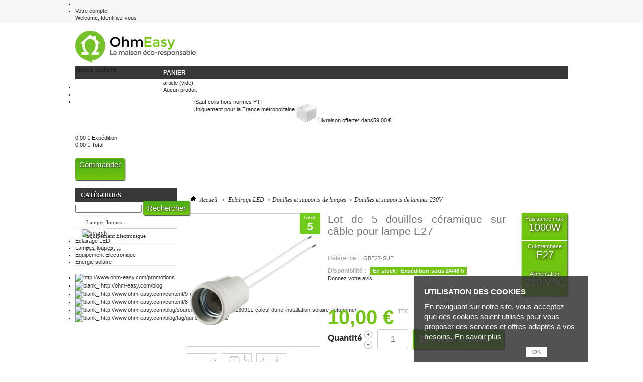

--- FILE ---
content_type: text/html; charset=utf-8
request_url: https://www.ohm-easy.com/183-lot-de-5-douilles-ceramique-sur-cable-pour-lampe-e27.html
body_size: 10909
content:
<!DOCTYPE html PUBLIC "-//W3C//DTD XHTML 1.1//EN" "http://www.w3.org/TR/xhtml11/DTD/xhtml11.dtd"><html xmlns="http://www.w3.org/1999/xhtml" xml:lang="fr"><head><meta content="product.group" property="og:type"><meta content="Ohm-Easy Eclairage LED, Energie Solaire, Sécurité, Domotique" property="og:title"><meta content="http://www.ohm-easy.com/" property="og:url"><meta content="https://scontent-cdg2-1.xx.fbcdn.net/v/t31.0-8/1146903_702905076391464_2042344265_o.jpg?oh=22af24bf5b2a538b9a5a468be9a40fd6&oe=5999748D" property="og:image"><meta content="width=device-width, initial-scale=1.0, shrink-to-fit=no" name="viewport"><title>Lot de 5 douilles céramique sur câble pour lampe E27 à 17,50€ | Douilles et supports de lampes 230V</title><meta name="description" content="Douille céramique pour lampes culot E27 montés sur câble siliconé de longeur 15 cm" /><meta http-equiv="Content-Type" content="application/xhtml+xml; charset=utf-8" /><meta http-equiv="content-language" content="fr" /><meta name="generator" content="PrestaShop" /><meta name="robots" content="index,follow" /><link rel="icon" type="image/vnd.microsoft.icon" href="/img/favicon.ico?1484922859" /><link rel="shortcut icon" type="image/x-icon" href="/img/favicon.ico?1484922859" /><link href="http://fonts.googleapis.com/css?family=Ubuntu" rel="stylesheet" type="text/css"><script type="text/javascript">/* <![CDATA[ */var baseDir='https://www.ohm-easy.com/';var baseUri='https://www.ohm-easy.com/';var static_token='fa3add0deec4c77656124750860712e0';var token='fa3add0deec4c77656124750860712e0';var priceDisplayPrecision=2;var priceDisplayMethod=0;var roundMode=2;/* ]]> */</script><link href="/themes/ohm-Easy/css/global.css" rel="stylesheet" type="text/css" media="all" /><link href="/themes/ohm-Easy/css/product.css" rel="stylesheet" type="text/css" media="all" /><link href="/js/jquery/plugins/fancybox/jquery.fancybox.css" rel="stylesheet" type="text/css" media="all" /><link href="/modules/blockcontact/blockcontact.css" rel="stylesheet" type="text/css" media="all" /><link href="/modules/blockcategories/blockcategories.css" rel="stylesheet" type="text/css" media="all" /><link href="/modules/blockcurrencies/blockcurrencies.css" rel="stylesheet" type="text/css" media="all" /><link href="/modules/blockmyaccountfooter/blockmyaccount.css" rel="stylesheet" type="text/css" media="all" /><link href="/modules/blockuserinfo/blockuserinfo.css" rel="stylesheet" type="text/css" media="all" /><link href="/modules/blocklanguages/blocklanguages.css" rel="stylesheet" type="text/css" media="all" /><link href="/modules/blockcms/blockcms.css" rel="stylesheet" type="text/css" media="all" /><link href="/modules/blocktags/blocktags.css" rel="stylesheet" type="text/css" media="all" /><link href="/modules/favoriteproducts/favoriteproducts.css" rel="stylesheet" type="text/css" media="all" /><link href="/modules/homefeatured/homefeatured.css" rel="stylesheet" type="text/css" media="all" /><link href="/js/jquery/plugins/autocomplete/jquery.autocomplete.css" rel="stylesheet" type="text/css" media="all" /><link href="/themes/ohm-Easy/css/product_list.css" rel="stylesheet" type="text/css" media="all" /><link href="/modules/blocksearch/blocksearch.css" rel="stylesheet" type="text/css" media="all" /><link href="/modules/blockcart/blockcart.css" rel="stylesheet" type="text/css" media="all" /><link href="/modules/blocksocial/blocksocial.css" rel="stylesheet" type="text/css" media="all" /><link href="/modules/productcomments/productcomments.css" rel="stylesheet" type="text/css" media="all" /><link href="/modules/productpopup/css/productpopup.css" rel="stylesheet" type="text/css" media="all" /><link href="/modules/blocknewsletter/blocknewsletter.css" rel="stylesheet" type="text/css" media="all" /><link href="/modules/blocktopmenu/css/superfish-modified.css" rel="stylesheet" type="text/css" media="all" /><link href="/modules/blockzonemealeft/style.css" rel="stylesheet" type="text/css" media="all" /><link href="/modules/blockreinsurance/style.css" rel="stylesheet" type="text/css" media="all" /><link href="/modules/blocktopmenu/css/menuFooter.css" rel="stylesheet" type="text/css" media="all" /><script src="https://medias2.ohm-easy.com/themes/ohm-Easy/cache/10d481065e813f15f5802da67dde44be.js" type="text/javascript">/* <![CDATA[ *//* ]]> */</script><script type="text/javascript">/* <![CDATA[ */var favorite_products_url_add='https://www.ohm-easy.com/module/favoriteproducts/actions?process=add';var favorite_products_url_remove='https://www.ohm-easy.com/module/favoriteproducts/actions?process=remove';var favorite_products_id_product='183';/* ]]> */</script><link rel="alternate" type="application/rss+xml" title="Lot de 5 douilles céramique sur câble pour lampe E27 à 17,50€ | Douilles et supports de lampes 230V" href="https://www.ohm-easy.com/modules/feeder/rss.php?id_category=52&amp;orderby=position&amp;orderway=asc" /><script type="text/javascript">/* <![CDATA[ */(function(i,s,o,g,r,a,m){i['GoogleAnalyticsObject']=r;i[r]=i[r]||function(){(i[r].q=i[r].q||[]).push(arguments)},i[r].l=1*new Date();a=s.createElement(o),m=s.getElementsByTagName(o)[0];a.async=1;a.src=g;m.parentNode.insertBefore(a,m)})(window,document,'script','//www.google-analytics.com/analytics.js','ga');ga('create','UA-19195770-9');ga('send','pageview');/* ]]> */</script><style>/**
 * THUMBNAILS CSS
 */

#additionalproductsorder { }
#additionalproductsorder .clear { clear: both; }
#additionalproductsorder ul { clear:both; list-style-type:none; }
#additionalproductsorder .header { height: 29px; font-weight: bold; line-height:29px; color:#374853; border-top: 1px solid #bdc2c9; border-bottom: 1px solid #bdc2c9; text-transform:uppercase; margin-bottom: 8px; }
#additionalproductsorder ul li { float: left; padding:0; font-weight:bold; line-height:18px; text-transform:uppercase; margin-bottom:8px;margin-left:21px; }
#additionalproductsorder ul li.first{margin-left:0px !important}
#additionalproductsorder ul li .product {}
#additionalproductsorder ul li .product_image {}
#additionalproductsorder ul li img { margin:0 6px; border:1px solid #D0D1D5; }
#additionalproductsorder ul li .container_description { }
#additionalproductsorder ul li .container_description h5 { font-size:9px; font-weight: bold; }
#additionalproductsorder ul li .container_description h5 a { color:#595A5E; text-decoration: none; }
#additionalproductsorder ul li .container_description h5 a:hover { text-decoration: underline; }
#additionalproductsorder ul li .product_description { font-size:9px; font-weight:normal; text-transform: none; text-align:left;}
#additionalproductsorder ul li .container_description .product_description a { text-decoration: none; }
#additionalproductsorder ul li .container_description .product_description a:hover { text-decoration: underline; }
#additionalproductsorder ul li .product_price { text-align:center; font-size:12px; }
#additionalproductsorder ul li .product_price .price { }
#additionalproductsorder ul li .buttons { margin-top: 4px; text-align:center; }</style><script src="/themes/ohm-Easy/js/jquery.cookie.js" type="text/javascript">/* <![CDATA[ *//* ]]> */</script><script src="/themes/ohm-Easy/js/cookiesbar.js" type="text/javascript">/* <![CDATA[ *//* ]]> */</script><link href="https://plus.google.com/+OhmeasyCOM" rel="publisher" /><script src='https://www.google.com/recaptcha/api.js'>/* <![CDATA[ *//* ]]> */</script></head><body class=" " id="product"><div id="fb-root"></div><script>/* <![CDATA[ */(function(d,s,id){var js,fjs=d.getElementsByTagName(s)[0];if(d.getElementById(id))return;js=d.createElement(s);js.id=id;js.async=true;js.src="//connect.facebook.net/fr_FR/all.js#xfbml=1&appId=349632938446706";fjs.parentNode.insertBefore(js,fjs);}(document,'script','facebook-jssdk'));/* ]]> */</script><div class="container_9 clearfix" id="page"> <header id="mobile"> <a href="https://ohm-easy.com"><img alt="mobile-logo" class="logo" src="https://www.ohm-easy.com/img/logoohm.jpg"></a> <a class="hamburger" href="#"> <span></span> <span></span> <span></span> </a> </header><div id="header"><div class="grid_9_header" id="header_right"><div class="grid980"><div id="header_user"><ul id="header_nav"><li id="shopping_cart"> <a href="https://www.ohm-easy.com/commande-rapide" title="Votre panier d'achat"><div id='fleche'></div> <span class="ajax_cart_quantity hidden">0</span> <span class="ajax_cart_product_txt hidden"></span> <span class="ajax_cart_product_txt_s hidden"></span> <span class="ajax_cart_total hidden"> </span> <span class="ajax_cart_no_product"></span> </a></li><li id="your_account"><a href="https://www.ohm-easy.com/mon-compte" title="Votre compte">Votre compte</a></li></ul><p id="header_user_info"> Welcome, <a class="login" href="https://www.ohm-easy.com/mon-compte">Identifiez-vous</a></p></div><div class="block" id="newsletter_block_left"><div class='titleNewsletter'>Newsletter</div><div class="block_contentNewsletter"><form action="https://www.ohm-easy.com/" method="post"><p> <input type="text" name="email" size="18"
value="votre e-mail"
onfocus="javascript:if(this.value=='votre e-mail')this.value='';"
onblur="javascript:if(this.value=='')this.value='votre e-mail';"
class="inputNew" /> <input type="hidden" name="action" value="0" /></p></form></div></div><div id="social_block"><h4 class="title_block_contact">Nous suivre</h4><ul class='reseausociaux'><li class="facebook picto_fb_off" onclick='window.open("https://www.facebook.com/ohmeasy");'></li><li class="twitter picto_tw_off" onclick='window.open("https://twitter.com/OhmEasy");'></li><li class="google  picto_g_off" onclick='window.open("https://plus.google.com/+OhmeasyCOM");'></li></ul></div><script type="text/javascript">/* <![CDATA[ */var CUSTOMIZE_TEXTFIELD=1;var customizationIdMessage='Personnalisation n°';var removingLinkText='supprimer cet article du panier';var freeShippingTranslation='Livraison gratuite !';var freeProductTranslation='Gratuit !';var delete_txt='Supprimer';var img_dir='https://medias.ohm-easy.com/themes/ohm-Easy/img/';/* ]]> */</script><div class="block exclusive grid980" id="cart_block"><h4> <a href="https://www.ohm-easy.com/commande-rapide">Panier</a> <span class="hidden" id="block_cart_expand">&nbsp;</span> <span id="block_cart_collapse">&nbsp;</span></h4><div class="block_content"><div class="collapsed" id="cart_block_summary"> <span class="ajax_cart_quantity" style="display:none;">0</span> <span class="ajax_cart_product_txt_s" style="display:none">articles</span> <span class="ajax_cart_product_txt">article</span> <span class="ajax_cart_total" style="display:none"> </span> <span class="ajax_cart_no_product">(vide)</span></div><div class="expanded" id="cart_block_list"><p  id="cart_block_no_products">Aucun produit</p><p id='fraisdeport'> <img src="https://medias.ohm-easy.com/themes/ohm-Easy/img/icon_livraison.png" id="livraisonbg" /> <span id='livr'>Livraison offerte<sup>*</sup> dans</span><span class='ajax_block_cart_livraison' id='pricelivr'>59,00 €</span> <span style='float: left;margin-left: 60px;margin-bottom: 4px;margin-top: -11px;'><sup>*</sup>Sauf colis hors normes PTT <br />Uniquement pour la France métropolitaine.</span></p><p id="cart-prices"> <span class="price ajax_cart_shipping_cost" id="cart_block_shipping_cost">0,00 €</span> <span>Expédition</span> <br/> <span class="price ajax_block_cart_total" id="cart_block_total">0,00 €</span> <span>Total</span></p><p id="cart-buttons"> <a class="exclusive panier" href="https://www.ohm-easy.com/commande-rapide" id="button_order_cart" title="Commander"><span></span>Commander</a></p></div></div></div><div id="search_block_top"><form action="https://www.ohm-easy.com/recherche" id="searchbox" method="get"><p> <label for="search_query_top"></label> <input type="hidden" name="controller" value="search" /> <input type="hidden" name="orderby" value="position" /> <input type="hidden" name="orderway" value="desc" /> <input class="search_query" type="text" id="search_query_top" name="search_query" value="" /> <input type="submit" name="submit_search" value="Rechercher" class="button" /></p> <a href="https://www.ohm-easy.com/recherche"><img alt="search" src="https://www.ohm-easy.com/modules/blocksearch/img/loupe.png" style="margin-top:8px;margin-left:13px;"></a></form></div><script type="text/javascript">/* <![CDATA[ */$('document').ready(function(){$("#search_query_top").autocomplete('https://www.ohm-easy.com/recherche',{minChars:3,max:10,width:500,selectFirst:false,scroll:false,dataType:"json",formatItem:function(data,i,max,value,term){return value;},parse:function(data){var mytab=new Array();for(var i=0;i<data.length;i++)
mytab[mytab.length]={data:data[i],value:data[i].cname+' > '+data[i].pname};return mytab;},extraParams:{ajaxSearch:1,id_lang:5}}).result(function(event,data,formatted){$('#search_query_top').val(data.pname);document.location.href=data.product_link;})});/* ]]> */</script></div><div class="sf-contener clearfix grid980"><ul class="sf-menu clearfix" id='menutop'><li ><a href="https://www.ohm-easy.com/6-eclairage-led">Eclairage LED</a></li><li ><a href="https://www.ohm-easy.com/7-lampes-loupes">Lampes-loupes</a></li><li ><a href="https://www.ohm-easy.com/9-equipement-electronique">Equipement Electronique</a></li><li ><a href="https://www.ohm-easy.com/10-energie-solaire">Energie solaire</a></li><li style="display: none"><a class="mobile" href="https://www.ohm-easy.com/commande-rapide"><img alt="" src="https://www.ohm-easy.com/modules/blockuserinfo/img/icon/panier.png"></a></li></ul><div class="sf-right">&nbsp;</div></div></div><div class="grid980"> <a href="https://www.ohm-easy.com/" id="header_logo" title="Ohm Easy"> <img class="logo" src="https://www.ohm-easy.com/img/logoohm.jpg" alt="Ohm Easy" /> </a></div></div><div class="grid_9 alpha omega clearfix noIndex" id="columns"><div class="grid980"><div class="column grid_2 alpha" id="left_column"><div class="block" id="categories_block_left"><h4  class='categorie'>Catégories</h4><div class="block_content"><ul class="tree dhtml"><li > <a href="https://www.ohm-easy.com/6-eclairage-led" title="L&#039;éclairage LED sous toutes ses formes ; en basse tension 12V-24V ou&nbsp;en 230V AC ; une gamme complète de lampes et ampoules LED, spots LED, réglettes et tubes LED mais aussi des plafonniers et dalles LED et des projecteurs LED étanches pour l&#039;extérieur&nbsp;ainsi que des&nbsp; rubans LED avec tous leurs accessoires et aussi une gamme&nbsp;d&#039;éclairage LED solaire">Eclairage LED</a></li><li > <a href="https://www.ohm-easy.com/7-lampes-loupes" title="L&#039;éclairage LED s&#039;invite désormais sur la plupart des lampes-loupes ; c&#039;est pourquoi nous pouvons maintenant vous proposer une gamme de lampes-loupes LED de qualité professionnelle et sans maintenance qui prendront place sur votre bureau, votre table de travail ou votre atelier.">Lampes-loupes</a></li><li > <a href="https://www.ohm-easy.com/9-equipement-electronique" title="Ohm-Easy a sélectionné pour vous une gamme de produits pour la maison : des&nbsp;Nettoyeurs à Ultrasons, des Destructeurs d&#039;Insectes équipés de LEDS, des Equipements pour les soins corporels, des Lampes-loupe professionnelles à Eclairage LED et autres petits équipements high-tech pour l&#039;intérieur et l&#039;extérieur">Equipement Electronique</a></li><li class="last"> <a href="https://www.ohm-easy.com/10-energie-solaire" title="Toute la gamme des énergies renouvelables solaires chez Ohm-Easy : panneaux solaires (photovoltaïques), régulateurs solaires, batteries, convertisseurs et tous les accessoires pour les installations solaires.">Energie solaire</a></li></ul><script type="text/javascript">/* <![CDATA[ */$('div#categories_block_left ul.dhtml').hide();/* ]]> */</script></div></div><div class="clearfix" id="zonemealeft_block"><div class='grid980'><ul class="leftBlock"><li><a href="http://www.ohm-easy.com/promotions"><img src="/modules/blockzonemealeft/img/zonemealeft-6-1.png" alt="http://www.ohm-easy.com/promotions" /></a></li><li><a href="http://ohm-easy.com/blog" target='_blank'><img src="/modules/blockzonemealeft/img/zonemealeft-22-1.png" alt="blank_:http://ohm-easy.com/blog" /></a></li><li><a href="http://www.ohm-easy.com/content/9-evaluations-amazon" target='_blank'><img src="/modules/blockzonemealeft/img/zonemealeft-23-1.png" alt="blank_:http://www.ohm-easy.com/content/9-evaluations-amazon" /></a></li><li><a href="http://www.ohm-easy.com/content/8-evaluations-ebay" target='_blank'><img src="/modules/blockzonemealeft/img/zonemealeft-24-1.png" alt="blank_:http://www.ohm-easy.com/content/8-evaluations-ebay" /></a></li><li><a href="http://www.ohm-easy.com/blog/sources-alimentation/20130911-calcul-dune-installation-solaire-autonome/" target='_blank'><img src="/modules/blockzonemealeft/img/zonemealeft-25-1.png" alt="blank_:http://www.ohm-easy.com/blog/sources-alimentation/20130911-calcul-dune-installation-solaire-autonome/" /></a></li><li><a href="http://www.ohm-easy.com/blog/tag/qui-somme-nous/" target='_blank'><img src="/modules/blockzonemealeft/img/zonemealeft-29-1.png" alt="blank_:http://www.ohm-easy.com/blog/tag/qui-somme-nous/" /></a></li></ul></div></div><div class="fb-like-box" data-href="https://www.facebook.com/ohmeasy" data-width="175" data-show-faces="true" data-header="false" data-stream="false" data-show-border="false" style='height: 218px;overflow: hidden;'></div></div><div class=" grid_7 omega" id="center_column"><script type="text/javascript">/* <![CDATA[ */var currencySign='€';var currencyRate='1';var currencyFormat='2';var currencyBlank='1';var taxRate=20;var jqZoomEnabled=false;var oosHookJsCodeFunctions=new Array();var id_product='183';var productHasAttributes=false;var quantitiesDisplayAllowed=false;var quantityAvailable=0;var allowBuyWhenOutOfStock=true;var availableNowValue='En stock - Expédition sous 24/48 h';var availableLaterValue='En cours de réapprovisionnement';var productPriceTaxExcluded=8.3333-0.000000;var reduction_percent=0;var reduction_price=0;var specific_price=0;var product_specific_price=new Array();product_specific_price['0']='';var specific_currency=false;var group_reduction='1';var default_eco_tax=0.000000;var ecotaxTax_rate=20;var currentDate='2026-01-22 05:15:06';var maxQuantityToAllowDisplayOfLastQuantityMessage=0;var noTaxForThisProduct=false;var displayPrice=0;var productReference='GBE27-SUP';var productAvailableForOrder='1';var productShowPrice='1';var productUnitPriceRatio='0.000000';var idDefaultImage=1275;var stock_management=1;var productPriceWithoutRedution='9.99996';var productPrice='10';var img_ps_dir='https://medias2.ohm-easy.com/img/';var customizationFields=new Array();customizationFields[0]=new Array();customizationFields[0][0]='img0';customizationFields[0][1]=0;var img_prod_dir='https://medias.ohm-easy.com/img/p/';var combinationImages=new Array();combinationImages[0]=new Array();combinationImages[0][0]=1275;combinationImages[0][1]=1276;combinationImages[0][2]=1277;var doesntExist='Ce produit n\\\'existe pas dans cette déclinaison. Vous pouvez néanmoins en sélectionner une autre.';var doesntExistNoMore='Ce produit n\\\'est plus en stock';var doesntExistNoMoreBut='avec ces options mais reste disponible avec d\\\'autres options';var uploading_in_progress='Envoi en cours, veuillez patienter...';var fieldRequired='Veuillez remplir tous les champs, puis enregistrer votre personnalisation';var attributesCombinations=new Array();/* ]]> */</script><div class="breadcrumb"><div itemscope itemtype="http://data-vocabulary.org/Breadcrumb"><a href="https://www.ohm-easy.com/" itemprop="url" title="retour à Accueil"><img src="https://medias.ohm-easy.com/themes/ohm-Easy/img/icon/home.gif" height="26" width="26" alt="Accueil" /><span itemprop="title">Accueil</span></a></div> <span class="navigation-pipe">&gt;</span> <span class="navigation_page"><div itemscope itemtype="http://data-vocabulary.org/Breadcrumb"><a href="https://www.ohm-easy.com/6-eclairage-led" itemprop="url" title="Eclairage LED"><span itemprop="title">Eclairage LED</span></a></div><span class="navigation-pipe">></span><div itemscope itemtype="http://data-vocabulary.org/Breadcrumb"><a href="https://www.ohm-easy.com/19-douilles-et-supports-de-lampes" itemprop="url" title="Douilles et supports de lampes"><span itemprop="title">Douilles et supports de lampes</span></a></div><span class="navigation-pipe">></span><div itemscope itemtype="http://data-vocabulary.org/Breadcrumb"><a href="https://www.ohm-easy.com/52-douilles-et-supports-de-lampes-230v" itemprop="url" title="Douilles et supports de lampes 230V"><span itemprop="title">Douilles et supports de lampes 230V</span></a></div></span></div><div id='idCategory' style='display:none;'>52</div><div id="primary_block" class="clearfix" itemscope itemtype="http://schema.org/Product"><div id="pb-right-column"><div id="image-block"> <span id="view_full_size"> <img itemprop="image" src="https://medias2.ohm-easy.com/1275-large/lot-de-5-douilles-ceramique-sur-cable-pour-lampe-e27.jpg"  title="Lot de 5 douilles céramique sur câble pour lampe E27" alt="Lot de 5 douilles céramique sur câble pour lampe E27"  id="bigpic" /> <span class="span_link">Agrandir</span> </span></div><div class="clearfix " id="views_block"><div id="thumbs_list"><ul class='largeur' id="thumbs_list_frame"><li id="thumbnail_1275"> <a class="thickbox shown" href="https://medias3.ohm-easy.com/1275-thickbox/lot-de-5-douilles-ceramique-sur-cable-pour-lampe-e27.jpg" rel="other-views" title=""> <img id="thumb_1275" src="https://medias.ohm-easy.com/1275-medium/lot-de-5-douilles-ceramique-sur-cable-pour-lampe-e27.jpg" alt="Lot de 5 douilles céramique sur câble pour lampe E27" /> </a></li><li id="thumbnail_1276"> <a class="thickbox " href="https://medias2.ohm-easy.com/1276-thickbox/lot-de-5-douilles-ceramique-sur-cable-pour-lampe-e27.jpg" rel="other-views" title=""> <img id="thumb_1276" src="https://medias2.ohm-easy.com/1276-medium/lot-de-5-douilles-ceramique-sur-cable-pour-lampe-e27.jpg" alt="Lot de 5 douilles céramique sur câble pour lampe E27" /> </a></li><li id="thumbnail_1277"> <a class="thickbox " href="https://medias3.ohm-easy.com/1277-thickbox/lot-de-5-douilles-ceramique-sur-cable-pour-lampe-e27.jpg" rel="other-views" title=""> <img id="thumb_1277" src="https://medias3.ohm-easy.com/1277-medium/lot-de-5-douilles-ceramique-sur-cable-pour-lampe-e27.jpg" alt="Lot de 5 douilles céramique sur câble pour lampe E27" /> </a></li></ul></div></div><p class="resetimg clear"><span id="wrapResetImages" style="display: none;"><img src="https://medias.ohm-easy.com/themes/ohm-Easy/img/icon/cancel_11x13.gif" alt="Annulé" width="11" height="13"/> <a id="resetImages" href="https://www.ohm-easy.com/183-lot-de-5-douilles-ceramique-sur-cable-pour-lampe-e27.html" onclick="$('span#wrapResetImages').hide('slow');return (false);">Afficher toutes les images</a></span></p><ul id="usefull_link_block"><li id="left_share_fb"> <a class="js-new-window" href="https://www.facebook.com/sharer.php?u=https%3A%2F%2Fwww.ohm-easy.com%2F183-lot-de-5-douilles-ceramique-sur-cable-pour-lampe-e27.html&amp;t=Lot+de+5+douilles+c%C3%A9ramique+sur+c%C3%A2ble+pour+lampe+E27">Partager sur Facebook</a></li><li id="favoriteproducts_block_extra_added"> Retirer ce produit de mes favoris</li><li id="favoriteproducts_block_extra_removed"> Ajouter ce produit à mes favoris</li><li class="print"><a href="javascript:print();">Imprimer</a></li></ul></div><div id="pb-left-column"><div id="first-bloc"><div id="main-info"><h1 itemprop="name">Lot de 5 douilles céramique sur câble pour lampe E27</h1><form id="buy_block" itemprop="offers" itemscope itemtype="http://schema.org/Offer"  action="https://www.ohm-easy.com/panier" method="post"><p class="hidden"> <input type="hidden" name="token" value="fa3add0deec4c77656124750860712e0" /> <input type="hidden" name="id_product" value="183" id="product_page_product_id" /> <input type="hidden" name="add" value="1" /> <input type="hidden" name="id_product_attribute" id="idCombination" value="" /></p><div class="product_attributes"><p id="product_reference"> <label for="product_reference">Référence : </label> <span class="editable">GBE27-SUP</span></p><p id="availability_statut"> <span id="availability_label">Disponibilité :</span> <span id="availability_value"><link itemprop="availability" href="http://schema.org/InStock" />En stock - Expédition sous 24/48 h </span></p><div class='lotde'> <img src="https://medias2.ohm-easy.com/img/lot5.png" /></div><p id="oosHook" style="display: none;"><script type="text/javascript">/* <![CDATA[ */$(function(){$('a[href=#idTab5]').click(function(){$('*[id^="idTab"]').addClass('block_hidden_only_for_screen');$('div#idTab5').removeClass('block_hidden_only_for_screen');$('ul#more_info_tabs a[href^="#idTab"]').removeClass('selected');$('a[href="#idTab5"]').addClass('selected');});});/* ]]> */</script><div id="product_comments_block_extra" itemprop="aggregateRating" itemscope itemtype="http://schema.org/AggregateRating"><div class="comments_advices"> <a class="open-comment-form" href="#new_comment_form">Donnez votre avis</a></div></div></p><div class="content_prices clearfix"><div class="price"><p class="our_price_display" itemprop="price"> <span class="" id="our_price_display">10,00 €</span><span class="exposant"> TTC</span></p></div><div class="clearBoth"></div> <span class="quantitySpan">Quantité </span><div id='upanddown'><div id="ajouter"><img src="https://medias2.ohm-easy.com/img/plus.jpg" width="18px"/></div><div id="soustraire"><img src="https://medias2.ohm-easy.com/img/moins.jpg" width="18px"/></div></div><p id="quantity_wanted_p"> <input type="text" name="qty" id="quantity_wanted" class="text" value="1" size="3" maxlength="4"  /></p><p class="buttons_bottom_block" id="add_to_cart"> <span></span> <input type="submit" id="toCart" name="Submit" value="Ajouter au panier" class="exclusive panier" /></p><div class="clear"></div></div><p id="minimal_quantity_wanted_p" style="display: none;"> Ce produit n'est pas vendu à l'unité. Vous devez sélectionner au moins <b id="minimal_quantity_label">1</b> quantité pour ce produit.</p><p class="warning_inline" id="last_quantities" style="display: none">Attention : dernières pièces disponibles !</p></div></form></div><div id="bdgreen"><p><span class="exp">Puissance maxi</span><br/><span class="valueprod">1000W</span></p><p><span class="exp">Culot/embase</span><br/><span class="valueprod">E27</span></p><p><span class="exp">Alimentation</span><br/><span class="valueprod">230 VAC</span></p></div><div style="clear:both">&nbsp;</div><div id="short_description_block"><div class="rte align_justify" id="short_description_content"><p class="desc1">Description :</p><span itemprop="description"><p><span style="font-size: 10pt;"><strong>Lot de 5</strong>&nbsp;<strong>douilles&nbsp;</strong>céramique<strong>&nbsp;</strong>pour lampes culot E27 montés sur câble siliconé de longeur 15 cm. <span style="color: #000000;"><strong>VENDUES PAR LOT DE CINQ PIECES.</strong></span></span></p></span></div><p class="buttons_bottom_block"><a class="button" href="javascript:{}">Plus de détails</a></p></div></div></div><div class="dessousFiche"> <span>Produits similaires et accessoires</span><ul class="bullet" id="Tab4"><div class="block products_block accessories_block clearfix"><div class="block_content"><ul><li class="ajax_block_product marge first_item product_accessories_description"> <a class="product_image" href="https://www.ohm-easy.com/399-lot-de-2-adaptateur-e14-male-vers-e27-femelle.html" style="float:left" title="Lot de 2 Adaptateur E14 mâle vers E27 femelle"><img src="https://medias2.ohm-easy.com/2840-large/lot-de-2-adaptateur-e14-male-vers-e27-femelle.jpg" alt="Lot de 2 Adaptateur E14 mâle vers E27 femelle" width="150px" height="150px" /></a><h3 style="font-size:12px"> <a href="https://www.ohm-easy.com/399-lot-de-2-adaptateur-e14-male-vers-e27-femelle.html">Lot de 2 Adaptateur E14 mâle vers E27 femelle<br><p style="text-align:center;margin-top:5px;color:#71c40f">5,00 €</p></a></h3></li><li class="ajax_block_product marge item product_accessories_description"> <a class="product_image" href="https://www.ohm-easy.com/401-lot-de-2-adaptateur-e27-male-vers-e14-femelle.html" style="float:left" title="Lot de 2 Adaptateur E27 mâle vers E14 femelle"><img src="https://medias3.ohm-easy.com/2842-large/lot-de-2-adaptateur-e27-male-vers-e14-femelle.jpg" alt="Lot de 2 Adaptateur E27 mâle vers E14 femelle" width="150px" height="150px" /></a><h3 style="font-size:12px"> <a href="https://www.ohm-easy.com/401-lot-de-2-adaptateur-e27-male-vers-e14-femelle.html">Lot de 2 Adaptateur E27 mâle vers E14 femelle<br><p style="text-align:center;margin-top:5px;color:#71c40f">5,90 €</p></a></h3></li><li class="ajax_block_product marge item product_accessories_description"> <a class="product_image" href="https://www.ohm-easy.com/402-lot-de-2-adaptateur-e27-male-vers-gu10-femelle.html" style="float:left" title="Lot de 2 Adaptateur E27 mâle vers GU10 femelle"><img src="https://medias.ohm-easy.com/2843-large/lot-de-2-adaptateur-e27-male-vers-gu10-femelle.jpg" alt="Lot de 2 Adaptateur E27 mâle vers GU10 femelle" width="150px" height="150px" /></a><h3 style="font-size:12px"> <a href="https://www.ohm-easy.com/402-lot-de-2-adaptateur-e27-male-vers-gu10-femelle.html">Lot de 2 Adaptateur E27 mâle vers GU10 fem...<br><p style="text-align:center;margin-top:5px;color:#71c40f">5,00 €</p></a></h3></li><li class="ajax_block_product marge last_item_pr product_accessories_description"> <a class="product_image" href="https://www.ohm-easy.com/404-lot-de-2-adaptateur-gu10-male-vers-e27-femelle.html" style="float:left" title="Lot de 2 Adaptateur GU10 mâle vers E27 femelle"><img src="https://medias2.ohm-easy.com/2845-large/lot-de-2-adaptateur-gu10-male-vers-e27-femelle.jpg" alt="Lot de 2 Adaptateur GU10 mâle vers E27 femelle" width="150px" height="150px" /></a><h3 style="font-size:12px"> <a href="https://www.ohm-easy.com/404-lot-de-2-adaptateur-gu10-male-vers-e27-femelle.html">Lot de 2 Adaptateur GU10 mâle vers E27 fem...<br><p style="text-align:center;margin-top:5px;color:#71c40f">5,00 €</p></a></h3></li></ul></div></div></ul></div><div class="clear large" id="more_info_block"><ul class="idTabs idTabsShort clearfix" id="more_info_tabs"><li><a href="#idTab1" id="more_info_tab_more_info">Spécifications</a></li><li><a href="#idTab2" id="more_info_tab_data_sheet">Technique</a></li><li><a href="#idTab99">Marque</a></li><li><a href="#idTab89">Dimensions emballage</a></li><li><a class="idTabHrefShort" href="#idTab5">Commentaires</a></li></ul><div class="sheets align_justify" id="more_info_sheets"><div class="rte" id="idTab1"> <img class='fleche' id="num1" src="https://medias2.ohm-easy.com/img/tabfleche.png" alt="" /><p><span style="font-size: 10pt;">La douille E27 (culot à visser de <span>27 mm de&nbsp;</span>diamètre) est le plus populaire des culots que l'on trouve dans la plupart des abat-jour, suspensions et lampadaires.</span></p><ul><li><span style="font-size: 10pt;">boitier support céramique</span></li><li><span style="font-size: 10pt;">diametre 41 mm, hauteur 47 mm</span></li><li><span style="font-size: 10pt;">fils silicone haute température</span></li><li><span style="font-size: 10pt;">longueur des câbles 15 cm</span></li><li><span style="font-size: 10pt;">max. 250V / 1000W</span></li></ul><div id="dwnlDoc"></div></div><ul class="bullet" id="idTab2"> <img class='fleche' id="num2" src="https://medias2.ohm-easy.com/img/tabfleche.png" alt="" /><li><span>Profondeur (mm) : </span> 47 mm</li><li><span>Diamètre (mm) : </span> 41 mm</li><li><span>Vendu par lot de : </span> 5 pièces</li><li><span>Puissance maximum : </span> 1000W</li><li><span>Culot ou embase : </span> E27</li><li><span>Tension d&#039;alimentation : </span> 230 VAC</li><div id="dwnlDoc"></div></ul><ul class="bullet" id="idTab99"> <img class='fleche' id="num3" src="https://medias2.ohm-easy.com/img/tabfleche.png" alt="" /><p id="product_manufacturer"> <span class="editable"><div class="imgMarque"> <a href="https://www.ohm-easy.com/9_Goobay"> <img src="https://medias2.ohm-easy.com/img/m/9-small.jpg" style="vertical-align:middle" class="product_img_manufacturer" title=""/></a></div><div class="descImg"> <a href="https://www.ohm-easy.com/9_Goobay"><h2 itemprop="manufacturer">Goobay</h2></a><p>Lampes LED et alimentations.</p><p>Goobay : Gamme très complète de lampes LED culot BA15, E10, G4, G9, GU5.3, Navettes et Wedge ainsi que des alimentations et accessoires.</p><p><a class="descImgLink" href="https://www.ohm-easy.com/9_Goobay">+ voir tous les produits Goobay en vente sur Ohm Easy</a></p></div> </span></p></ul><ul class="bullet" id="idTab89"> <img class='fleche' id="num4" src="https://medias2.ohm-easy.com/img/tabfleche.png" alt="" /><p id="product_carrier"><li><span>Longueur (du paquet) : </span><span itemprop="width">0.00 cm</span></li><li><span>Hauteur (du paquet) : </span><span itemprop="height">0.00 cm</span></li><li><span>Profondeur (du paquet) : </span>0.00 cm</li><li><span>Poids (du paquet) : </span><span itemprop="weight">0.00 Kg</span></li></p></ul><script type="text/javascript">/* <![CDATA[ */var productcomments_controller_url='https://www.ohm-easy.com/module/productcomments/default';var confirm_report_message="Êtes-vous sur de vouloir signaler ce commentaire ?";var secure_key="74a92ffd365f11a29643c1a7d7ebc55a";var productcomments_url_rewrite='1';/* ]]> */</script><div id="idTab5"><div id="product_comments_block_tab"><p class="align_center"> <a class="open-comment-form" href="#new_comment_form" id="new_comment_tab_btn">Soyez le premier à donner votre avis !</a></p></div></div><div style="display: none;"><div id="new_comment_form"><form action="#"><div class="product clearfix"> <img src="https://medias2.ohm-easy.com/1275-home/lot-de-5-douilles-ceramique-sur-cable-pour-lampe-e27.jpg" height="" width="" alt="Lot de 5 douilles céramique sur câble pour lampe E27" /><div class="product_desc"><p class="product_name"><strong>Lot de 5 douilles céramique sur câble pour lampe E27</strong></p><p><span style="font-size: 10pt;"><strong>Lot de 5</strong>&nbsp;<strong>douilles&nbsp;</strong>céramique<strong>&nbsp;</strong>pour lampes culot E27 montés sur câble siliconé de longeur 15 cm. <span style="color: #000000;"><strong>VENDUES PAR LOT DE CINQ PIECES.</strong></span></span></p></div></div><div class="new_comment_form_content"><div class="error" id="new_comment_form_error" style="display: none;"><ul></ul></div><ul id="criterions_list"><li> <label>Quality:</label><div class="star_content"> <input class="star" type="radio" name="criterion[1]" value="1" /> <input class="star" type="radio" name="criterion[1]" value="2" /> <input class="star" type="radio" name="criterion[1]" value="3" checked="checked" /> <input class="star" type="radio" name="criterion[1]" value="4" /> <input class="star" type="radio" name="criterion[1]" value="5" /></div><div class="clearfix"></div></li></ul> <label for="comment_title">Titre: <sup class="required">*</sup></label> <input id="comment_title" name="title" type="text" value=""/><label for="content">Commentaire: <sup class="required">*</sup></label><textarea id="content" name="content"></textarea><label>Votre nom: <sup class="required">*</sup></label> <input id="commentCustomerName" name="customer_name" type="text" value=""/><div id="new_comment_form_footer"> <input id="id_product_comment_send" name="id_product" type="hidden" value='183'></input><p class="fl required"><sup>*</sup> Champs requis</p><p class="fr"> <button id="submitNewMessage" name="submitMessage" type="submit">Envoyer</button>&nbsp;
ou&nbsp;<a href="#" onclick="$.fancybox.close();">Annuler</a></p><div class="clearfix"></div></div></div></form></div></div></div></div></div></div></div><div class="clearfixFooter"></div><div id="footerGreen"><div class="clearfix" id="footer"><div class="clearfix" id="reinsurance_block"><div class='grid980'><ul class="footerBlock width4"><li><a href="https://www.amazon.fr/gp/browse.html?ie=UTF8&marketplaceID=A13V1IB3VIYZZH&me=AYFD3EA90GQOY" target='_blank'><img src="/modules/blockreinsurance/img/reinsurance-6-1.png" alt="Nos produits sur Amazon" /></a> <span class="lineReassurance">Nos produits sur Amazon</span></li><li><a href="https://www.ohm-easy.com/content/5-paiement-securise"><img src="/modules/blockreinsurance/img/reinsurance-7-1.png" alt="Payez en toute confiance" /></a> <span class="lineReassurance">Payez en toute confiance</span></li><li><a href="https://www.ohm-easy.com/content/7-delai-de-retractation" target='_blank'><img src="/modules/blockreinsurance/img/reinsurance-8-1.png" alt="satisfait" /></a> <span class="lineReassurance short">14 jours pour tester</span></li><li><a href="mailto:info@ohm-easy.com"><img src="/modules/blockreinsurance/img/reinsurance-9-1.png" alt="Réponse assurée sous 24h" /></a> <span class="lineReassurance">Réponse assurée sous 24h</span></li></ul></div></div><div id="footerBottom"><div class="grid980"> <img src='/modules/blocktopmenu/img/logo2.png' class="logo2"/><div class="sf-contenerFooter"><ul class="sf-menu-footer"><li><a href="https://www.ohm-easy.com/6-luminaires-eclairage-led">Luminaires, éclairage LED</a></li><li><a href="https://www.ohm-easy.com/7-securite-et-domotique">Sécurité et Domotique</a></li><li><a href="https://www.ohm-easy.com/9-produits-domestiques">Produits domestiques</a></li><li><a href="https://www.ohm-easy.com/10-sources-d-alimentation">Sources d'alimentation</a></li><li><a href="https://www.ohm-easy.com/mon-compte">Mon compte</a></li></ul></div><div class="separator"></div><div class="block_various_links" id="block_various_links_footer"><ul><li class="first_item"><a href="https://www.ohm-easy.com/promotions" title="Promotions">Promotions</a></li><li class="item"><a href="https://www.ohm-easy.com/nouveaux-produits" title="Nouveaux produits">Nouveaux produits</a></li><li class="item"><a href="http://ohm-easy.com/blog" target='_blank' title='Blog'>Notre blog</a></li><li class="item"><a href="https://www.ohm-easy.com/contactez-nous" title="Contactez-nous">Contactez-nous</a></li><li class="item"><a href="/download/Demandecompte.pdf" target='_blank' title='Demande ouverture compte pro'>Ouverture compte pro</a></li></ul><div class="separatorUl"></div><ul><li><a href="https://www.ohm-easy.com/plan-du-site">Plan du site</a></li><li class="item"><a href="https://www.ohm-easy.com/content/1-livraisons" title="Livraisons">Livraisons</a></li><li class="item"><a href="https://www.ohm-easy.com/content/2-mentions-legales" title="Mentions légales">Mentions légales</a></li><li class="item"><a href="https://www.ohm-easy.com/content/3-conditions-generales-vente" title="Conditions Générales Vente">Conditions Générales Vente</a></li><li class="item"><a href="http://www.ohm-easy.com/blog/tag/qui-somme-nous/" target='blank_' title="Qui sommes nous">Qui sommes nous ?</a></li></ul></div><div id="social_blockFooter"><h4>Suivez-nous :</h4><ul class='reseausociaux'><li class="facebook picto_fb_footer_off" onclick='window.open("https://www.facebook.com/ohmeasy");'></li><li class="twitter picto_tw_footer_off" onclick='window.open("https://twitter.com/OhmEasy");'></li><li class="google  picto_g_footer_off" onclick='window.open("https://plus.google.com/+OhmeasyCOM");'></li></ul><div class="separatorSocial"></div></div><img src="/modules/cron/cron_traffic.php?time=1769055306" alt="cron module by samdha.net" width="0" height="0" style="border:none;margin:0; padding:0"/></div><div class="grid980 footerSEO"><div id='footerSEO' style='display:none'> Lot de 5 douilles céramique sur câble pour lampe E27
en vente sur <strong>Ohm-Easy</strong>. Trouvez des solutions <strong></strong> la plus adaptée à votre besoin en choisissant parmis une large séléction de</div></div></div><div class="toutenbas"><div class="grid980"> Copyright <a href="http://www.kahuna-webstudio.fr">Kahuna-webstudio</a></div></div></div><script type="text/javascript">/* <![CDATA[ */var page='page';var order_amt='';var order_id='';var product_ids='';var basket_products='';var ssl='false';var id_categorie='';/* ]]> */</script><script src="https://tracking.lengow.com/tagcapsule.js?lengow_id=4290&idGroup=8180" type="text/javascript">/* <![CDATA[ *//* ]]> */</script><script type="text/javascript">/* <![CDATA[ */var google_conversion_id=974808012;var google_custom_params=window.google_tag_params;var google_remarketing_only=true;/* ]]> */</script><script src="//www.googleadservices.com/pagead/conversion.js" type="text/javascript">/* <![CDATA[ *//* ]]> */</script><noscript><div style="display:inline;"> <img height="1" width="1" style="border-style:none;" alt="" src="//googleads.g.doubleclick.net/pagead/viewthroughconversion/974808012/?value=0&amp;guid=ON&amp;script=0"/></div> </noscript></body></html>

--- FILE ---
content_type: text/css
request_url: https://www.ohm-easy.com/themes/ohm-Easy/css/global.css
body_size: 11626
content:
@import url(grid_prestashop.css);@font-face{font-family:Ubuntu,Georgia}html{color:#000;background:#FFF}blockquote,body,button,code,dd,div,dl,dt,fieldset,form,h1,h2,h3,h4,h5,h6,input,legend,li,ol,p,pre,td,textarea,th,ul{margin:0;padding:0}table{border-collapse:collapse;border-spacing:0}fieldset,img{border:0}address,caption,cite,code,dfn,em,optgroup,th,var{font-style:inherit;font-weight:inherit}del,ins{text-decoration:none}caption,th{text-align:left}h1,h2,h3,h4,h5,h6{font-size:100%}q:after,q:before{content:''}abbr,acronym{border:0;font-variant:normal}sub,sup{vertical-align:baseline}legend{color:#000}button,input,optgroup,option,select,textarea{font-family:inherit;font-size:inherit;font-style:inherit;font-weight:inherit}button,input,select,textarea{font-size:100%}a{cursor:pointer}.clearfix:after,.clearfix:before{content:".";display:block;height:0;overflow:hidden}.clearfix:after{clear:both}.clearfix{zoom:1}#header{z-index:10}#columns{z-index:1;width:100%}body{font:400 11px/14px Arial,Verdana,sans-serif;color:#222;background:#fff}.hidden{display:none}.f_right{float:right}p.center{text-align:center}.clearBoth{clear:both}h1{margin-bottom:20px;font-size:24px;line-height:22px}h2{padding-bottom:20px;font-size:18px}h3{padding-bottom:20px;font-size:16px}h4{padding-bottom:20px;font-size:14px}.hide-left-column #left_column{display:none}.hide-left-column #center_column{width:757px}#garantie{margin-top:10px;margin-bottom:-10px;font-weight:700;color:#737373!important;font-size:15px!important}p{padding-bottom:20px}.warning{margin:0 0 10px;padding:10px;border:1px solid #71c40f;font-size:13px;background:#e9fad6}.success{margin:0 0 10px;padding:10px;border:1px solid #5cff74;font-size:13px;background:#d3ffab}.error{margin:0 0 10px;padding:10px;border:1px solid #900;font-size:13px;background:#fcc}.error ol{margin-left:20px}.error p.lnk{margin-top:20px;padding:0;font-size:11px}.required{color:#900}a,a:active,a:visited{color:#333;text-decoration:none;outline:medium none}a:hover{text-decoration:underline}a.button,a.button_large,a.button_mini,a.button_small,a.exclusive,a.exclusive_large,a.exclusive_mini,a.exclusive_small,input.button,input.button_disabled,input.button_large,input.button_large_disabled,input.button_mini,input.button_mini_disabled,input.button_small,input.button_small_disabled,input.exclusive,input.exclusive_disabled,input.exclusive_large,input.exclusive_large_disabled,input.exclusive_mini,input.exclusive_mini_disabled,input.exclusive_small,input.exclusive_small_disabled,span.button,span.button_large,span.button_mini,span.button_small,span.exclusive,span.exclusive_large,span.exclusive_large_disabled,span.exclusive_mini,span.exclusive_small{position:relative;display:inline-block;padding:5px 7px;border:1px solid #68b306;-moz-border-radius:3px;-webkit-border-radius:3px;border-radius:3px;color:#fff;cursor:pointer;font-size:15px;text-shadow:1px 1px 2px #201d1e;box-shadow:1px 1px 2px #201d1e;background:#49aa19;background:url([data-uri]);background:-moz-linear-gradient(top,#49aa19 0,#71c40f 100%);background:-webkit-gradient(linear,left top,left bottom,color-stop(0%,#49aa19),color-stop(100%,#71c40f));background:-webkit-linear-gradient(top,#49aa19 0,#71c40f 100%);background:-o-linear-gradient(top,#49aa19 0,#71c40f 100%);background:-ms-linear-gradient(top,#49aa19 0,#71c40f 100%);background:linear-gradient(to bottom,#49aa19 0,#71c40f 100%);filter:progid:DXImageTransform.Microsoft.gradient(startColorstr='#49aa19', endColorstr='#71c40f', GradientType=0)}:first-child+html input.button,:first-child+html input.button_disabled,:first-child+html input.button_large,:first-child+html input.button_large_disabled,:first-child+html input.button_mini,:first-child+html input.button_mini_disabled,:first-child+html input.button_small,:first-child+html input.button_small_disabled,:first-child+html input.exclusive,:first-child+html input.exclusive_disabled,:first-child+html input.exclusive_large,:first-child+html input.exclusive_large_disabled,:first-child+html input.exclusive_mini,:first-child+html input.exclusive_mini_disabled,:first-child+html input.exclusive_small,:first-child+html input.exclusive_small_disabled{border:0}#cgv,form#new_account_form input[type=checkbox]{visibility:visible!important}a.button:hover,a.button_large:hover,a.button_mini:hover,a.button_small:hover,a.exclusive:hover,a.exclusive_large:hover,a.exclusive_mini:hover,a.exclusive_small:hover,input.button:hover,input.button_large:hover,input.button_mini:hover,input.button_small:hover,input.exclusive:hover,input.exclusive_large:hover,input.exclusive_mini:hover,input.exclusive_small:hover{text-decoration:none}a.button:active,a.button_large:active,a.button_mini:active,a.button_small:active,a.exclusive:active,a.exclusive_large:active,a.exclusive_mini:active,a.exclusive_small:active,input.button:active,input.button_large:active,input.button_mini:active,input.button_small:active,input.exclusive:active,input.exclusive_large:active,input.exclusive_mini:active,input.exclusive_small:active{background-position:left -100px}input.button_disabled,span.exclusive{border:1px solid #ccc;color:#999;background:url(../img/bg_bt_2.gif) repeat-x 0 0 #f4b61b;cursor:default}form.std fieldset{margin:20px 0;-webkit-border-radius:15px;-moz-border-radius:15px;border-radius:15px;border:1px solid #ccc}table.std,table.table_block{margin-bottom:20px;width:100%;border:1px solid #999;border-bottom:0;background:#fff}table.std th,table.table_block th{padding:14px 12px;font-size:12px;color:#fff;font-weight:700;text-transform:uppercase;text-shadow:0 1px 0 #000;background:url(../img/bg_table_th.png) repeat-x 0 0 #999}table.std tr.alternate_item,table.table_block tr.alternate_item{background-color:#f3f3f3}table.std td,table.table_block td{padding:12px;border-right:1px solid #e9e9e9;border-bottom:1px solid #e9e9e9;font-size:12px;vertical-align:top}.block{margin-bottom:20px}#footer .block{margin-bottom:0}.block h4{padding:6px 11px;font-size:12px;color:#fff;text-shadow:0 1px 0 #000;text-transform:uppercase;background:#383838}.block h4 a{color:#fff}.block ul{list-style-type:none; display:block !important;}.block li.last{border:0}.block li a{display:block;color:#333}.products_block li{float:left}.products_block li.ajax_block_product{width:150px}.account_creation label{float:left;padding-top:5px;width:80%;text-align:left;cursor:pointer}ul.footer_links{list-style-type:none;margin-bottom:20px}ul.footer_links li{float:left}ul.footer_links li.f_right{float:right}ul.footer_links li .icon{position:relative;top:6px;left:0}.content_sortPagiBar{display:none;margin:20px 0;clear:both}#center_column .sortPagiBar{font:400 11px Arial,Verdana,sans-serif;color:#666;background:#eee;height:75px;line-height:75px;margin-top:20px}#center_column .sortPagiBar strong{color:#000}#center_column .sortPagiBar p{padding:0}#center_column .sortPagiBar form{display:inline-block;padding-left:20px}.sortPagiBar #productsSortForm{float:right;margin-right:20px}.sortPagiBar select#selectPrductSort{margin:0 0 0 10px;color:#000;border:1px solid #ccc}.infodiv{display:inline-block;width:40px}.iconinfo{width:35px;height:35px;background-image:url(../img/info_off.png);top:13px;position:relative;left:20px;cursor:pointer;z-index:2}.iconinfo:hover{background-image:url(../img/info_on.png)}.expliinfo{display:none;position:absolute;width:240px;height:110px;background:#4cab19;color:#fff;font-size:12px;line-height:24px;text-align:justify;z-index:1;margin-left:20px;margin-top:-12px;-webkit-border-radius:15px;-moz-border-radius:15px;border-radius:15px}.expliinfo p{width:180px;margin-left:30px;margin-top:15px}.sortPagiBar #bt_compare{padding:3px 7px;border:0;color:#fff;text-shadow:0 1px 0 #000;background:url(../img/bg_bt_compare.gif) repeat-x 0 0 #111;height:40px;width:160px}.sortPagiBar .nbrItemPage{margin-left:150px}.sortPagiBar .PrductSort{float:left}.sortPagiBar .nbrProduct{display:inline-block;padding:0 10px}.sortPagiBar #nb_item{border:1px solid #ccc}form.pagination{display:none}div.pagination{margin:10px 0;text-align:center}ul.pagination{list-style-type:none}ul.pagination li{display:inline}ul.pagination a,ul.pagination span{display:inline-block;height:24px;width:24px;border:1px solid #eee;-moz-border-radius:2px;-webkit-border-radius:2px;border-radius:2px;font:11px/24px Arial,Verdana,sans-serif;color:#999}ul.pagination a{text-align:center}ul.pagination a:hover{color:#333;border:1px solid #333}ul.pagination .current span{color:#000;border:1px solid #fff}ul.pagination li.disabled span{color:#ccc}#pagination_previous{float:left}#pagination_next{float:right}#pagination_next a,#pagination_next span,#pagination_previous a,#pagination_previous span{padding:0 8px;width:auto}#pagination_next span,#pagination_previous span{color:#ccc;border:1px solid #eee}ul#order_step{background-color:#fff}ul.step{list-style-type:none;margin-bottom:30px;height:52px;width:757px}ul.step li{float:left;height:52px;width:151px;text-align:center;text-transform:uppercase;background:url(../img/step_standard.gif) no-repeat center bottom transparent}ul.step li a,ul.step li.step_current span{display:inline-block;padding:8px 10px 12px;color:#000;background:url(../img/step_current_span.gif) no-repeat center bottom transparent}ul.step li.step_current{font-weight:700;background:url(../img/step_current.gif) no-repeat center bottom transparent}ul.step li.step_todo span{display:inline-block;padding:8px 10px 6px;color:#999;text-shadow:0 1px 0 #fff;background:#eee}ul.step li.step_done{font-weight:700;background:url(../img/step_done.gif) no-repeat center bottom transparent}ul.step li#step_end{background:url(../img/step_end.gif) no-repeat center bottom transparent}.rating{clear:both;display:block;margin:2em;cursor:pointer}.rating:after{content:'.';display:block;height:0;width:0;clear:both;visibility:hidden}.cancel,.star{overflow:hidden;float:left;margin:0 1px 0 0;width:16px;height:16px;text-indent:-999em;cursor:pointer}.cancel,.cancel a{background:url(../../../modules/productcomments/img/delete.gif) no-repeat 0 -16px!important}.cancel a,.star a{display:block;width:100%;height:100%;background-position:0 0}.pack_content{margin:10px 0}.pack_price{float:right;margin-right:3px;font-size:12px}.confirmation{margin:0 0 10px;padding:10px;border:1px solid #e6db55;font-size:13px;background:none repeat scroll 0 0 #ffffe0}#page .rte{background:transparent none repeat scroll 0 0}.listcomment{list-style-type:none;margin:0 0 20px!important}.listcomment li{padding:10px 0;border-bottom:1px dotted #ccc;color:#666}.listcomment .titlecomment{display:block;font-weight:700;font-size:12px;color:#333}.listcomment .txtcomment{display:block;padding:5px 0;color:#333}#header{position:relative}#header_logo{position:absolute;top:60px}#header_right{position:relative;border-bottom:#c6c5c5 1px solid;background-color:#f6f6f6}#title{float:left;font-family:Ubuntu,sans-serif;color:#7d7d7d;font-style:italic;margin-top:14px;margin-left:10px;font-size:14px}#header h1{background:url(https://www.ohm-easy.com/img/logoohm.jpg) no-repeat;display:block;text-indent:-9999px;width:245px;height:66px;font-size:26px;font-size:1.857142857rem;line-height:1.846153846}.breadcrumb{margin-bottom:20px;font-size:12px;font-family:Ubuntu;font-style:italic}.breadcrumb .navigation-pipe{margin:0 3px 0 5px}.breadcrumb img{position:relative;top:5px}.breadcrumb div{display:inline}#footer{color:#fff;background:#333}#block_contact_infos,#block_various_links_footer,#footer .myaccount,#social_block,#social_blockFooter,.blockcategories_footer{float:left;width:175px}.blockcategories_footer{margin-left:0}#footer h4{padding-bottom:10px;text-transform:uppercase}#footer h4,#footer h4 a{font-weight:400;font-size:14px;color:#fff}#footer a{color:#fff}#footer a:hover{text-decoration:underline}#footer ul{list-style-type:none;overflow:hidden}#footer li{padding:7px 0}#footer li a{color:#fff}#footer .myaccount{padding:15px 10px}#footer .myaccount h4{padding:0 0 10px;background:0 0;text-shadow:none}#footer .myaccount .favoriteproducts img,#footer .myaccount .lnk_wishlist img{display:none}.idTabs{list-style-type:none;margin-top:20px;padding:0 5px;border-bottom:1px solid #cfcfcf}ul.idTabs li{float:left;margin-right:1px}.idTabs a{display:block;padding:10px 10px 7px;font-weight:700;text-decoration:none;color:#a6a6a6}.idTabs .selected{color:#71c40f}#more_info_block_right{float:left;height:600px}.energentique{margin-top:45px}#more_info_block_right p{margin-top:30px;border-bottom:1px solid #cfcfcf;margin-bottom:0;padding-bottom:7px;border-left:1px solid #cfcfcf;padding-left:43px;color:#a6a6a6}#more_info_block{width:555px;float:left}#more_info_sheets{padding:10px 10px 10px 0}#more_info_sheets dl,#more_info_sheets ol,#more_info_sheets ul{margin-left:20px}#more_info_sheets em{font-style:italic}#short_description_content dl,#short_description_content ol,#short_description_content ul,#tinymce dl,#tinymce ol,#tinymce ul{margin-left:20px}#authentication #left_column,.block_hidden_only_for_screen{display:none}#authentication #center_column{width:979px}#order #left_column,#order-confirmation #left_column{display:none}#order #center_column,#order-confirmation #center_column{width:100%}#order-confirmation #center_column h1{font-family:ubuntu;font-size:24px;padding-bottom:10px;border-bottom:2px solid #222;margin-bottom:30px;margin-top:50px}.cart_navigation{margin:20px 0}.cart_navigation .exclusive,.cart_navigation .exclusive_large{float:right}.cart_navigation .button,.cart_navigation .button_large{border-color:#ccc;background-image:url(../img/bg_bt_2.gif)}.cart_last_product{display:none}#order-detail-content{margin-bottom:20px}table#cart_summary th{padding:14px 12px;color:#fff;font-weight:700;text-transform:uppercase;text-shadow:0 1px 0 #666;background:url(../img/bg_table_th.png) repeat-x 0 -15px #999}table#cart_summary th.cart_product{text-align:center}table#cart_summary td{padding:12px;border-right:1px solid #e9e9e9;border-bottom:1px solid #e9e9e9;font-weight:700;font-size:12px;vertical-align:top}table#cart_summary td.cart_delete,table#cart_summary td.price_discount_del{border-right:0;text-align:center}table#cart_summary .last_item td{border-bottom:1px solid #999}table#cart_summary tr.cart_item.odd,table#cart_summary tr.cart_total_delivery,table#cart_summary tr.cart_total_price,table#cart_summary tr.cart_total_voucher{background-color:#fff}table#cart_summary tr.cart_item.even{background-color:#f3f3f3}table#cart_summary tr.customization.odd{background-color:#fff}table#cart_summary tr.customization.even{background-color:#f3f3f3}table#cart_summary tr ul{list-style:none}table#cart_summary .cart_product{width:80px;text-align:center}table#cart_summary tbody tr:last-child td{border-bottom:1px solid #999}table#cart_summary .cart_product img{border:1px solid #ccc}table#cart_summary .cart_description{width:230px}table#cart_summary .cart_unit{width:130px;text-align:center}table#cart_summary td.cart_unit{text-align:right}table#cart_summary .cart_quantity{width:130px}table#cart_summary .customization .cart_quantity{padding:8px 12px 0}.cart_quantity .cart_quantity_input{float:left;margin-left:5px;width:20px;border:1px solid #fff}.cart_quantity .cart_quantity_button{float:left;position:relative;top:-5px}table#cart_summary .cart_total{width:120px;text-align:center}table#cart_summary td.cart_total{text-align:right}table#cart_summary .cart_delete{width:64px;text-align:center}table#cart_summary .cart_discount_price{text-align:right}.cart_delete a.cart_quantity_delete,a.price_discount_delete{display:inline-block;padding:1px 2px;font-size:8px;color:#666;text-transform:uppercase;text-shadow:0 1px 0 #fff;background:#ccc;-moz-border-radius:3px;-webkit-border-radius:3px;border-radius:3px}.cart_total_price .total_price_container{border-right:0}table#cart_summary .cart_total_price td.cart_voucher{border-bottom:1px solid #999;vertical-align:middle}table#cart_summary #total_price_container{border-bottom:1px solid #999}.cart_voucher h4,.cart_voucher p{float:left}.cart_voucher h4{margin-right:12px;padding:5px 0;font-size:13px}.cart_voucher p{padding-bottom:0}.cart_voucher #display_cart_vouchers{clear:both;line-height:16px;color:#666;font-weight:400;border-top:1px dotted #ccc}.cart_voucher #display_cart_vouchers .title_offers{margin-top:10px}.cart_voucher #display_cart_vouchers span{font-weight:700}.cart_voucher input.discount_name{padding:0 5px;height:22px;width:170px;border:1px solid #ccc;font-weight:400;background:url(../img/bg_discount_name.png) repeat-x 0 0 #fff}.cart_voucher .submit input.button{margin-left:2px;padding:2px;height:24px;border:1px solid #000;-moz-border-radius:0;-webkit-border-radius:0;border-radius:0;color:#fff;text-transform:uppercase;text-shadow:0 -1px 0 #333;background:url(../img/bg_cart_voucher_submit.png) repeat-x 0 0 #000}#cart_summary .price{border-right:0;text-align:right;white-space:nowrap}.total_price_container p{text-align:left}table#cart_summary .cart_total_price .total_price_container{padding:0;border-bottom:1px solid #999;border-right:1px solid #999}.cart_total_price .total_price_container p{display:block;padding:8px;font-weight:700;color:#fff;text-transform:uppercase;background:#333}.cart_total_price .total_price_container span{display:block;padding:15px;font-weight:700;font-size:18px;text-align:center}#order_carrier{clear:both;margin-top:20px;border:1px solid #999;background:#fff}#order_carrier h4{padding:0 15px;height:29px;line-height:29px;color:#fff;font-weight:700;text-transform:uppercase;background:url(../img/bg_table_th.png) repeat-x 0 -10px #999}#order_carrier span{display:block;padding:15px;font-weight:700}.order_delivery .first_item{margin-right:35px}.multishipping_close_container{text-align:center}table#cart_summary .gift-icon{color:#fff;background:#08C;line-height:20px;padding:2px 5px;border-radius:5px}.submitLarge{margin-right:125px;height:40px;min-width:80px}#authentication #login_form,#create-account_form{clear:none;float:left;height:20em;width:49%}#create-account_form{margin-right:11px;margin-bottom:75px}#authentication #create-account_form fieldset{height:250px}#authentication #login_form fieldset{height:290px}.authentif{height:370px}#authentication #create-account_form .form_content,#authentication #login_form .form_content{padding:15px 10px}#authentication #login_form h3,#create-account_form h3{padding:8px;font-weight:700;font-size:20px;color:#68b306;padding-left:100px;margin-bottom:30px}#create-account_form h4{padding-bottom:22px;font-size:11px;color:#333}#create-account_form label,#login_form label{display:block;width:110px;color:#666;margin-left:100px;margin-bottom:5px}#create-account_form span,#login_form span{margin-left:100px}#create-account_form input[type=password],#create-account_form input[type=text],#login_form input[type=password],#login_form input[type=text]{height:28px!important;line-height:28px;font-size:20px}#order-opc #login_form_content label{display:block;margin:0 0 10px}#create-account_form #email_create,#login_form #email,#login_form #login_email,#login_form #login_passwd,#login_form #passwd{padding:0 5px;height:20px;width:220px;border:1px solid #ccc;color:#666;background:url(../img/bg_discount_name.png) repeat-x 0 0 #fff}#create-account_form #SubmitCreate,#login_form #SubmitLogin{float:right}.lost_password{float:left;width:200px;margin-left:100px;margin-top:-15px}.lost_password a{color:#68b306}#order-opc .lost_password{display:block;float:none;margin:5px 0 10px;width:auto;font-size:11px;color:#666}#ordermsg p{padding-bottom:0}#ordermsg p.txt{float:left;margin-right:25px;width:220px}#ordermsg .textarea textarea{height:90px;width:475px;border:1px solid #ccc}.address-form-multishipping{padding:10px 0}#multishipping_mode_box{border:1px solid #D0D3D8;background:url(../img/form_bg.jpg) repeat-x scroll left top #D0D1D5;margin-bottom:10px;padding:5px}#multishipping_mode_checkbox{vertical-align:middle;margin-right:5px}#multishipping_mode_box.on{border:1px solid #ddd}#multishipping_mode_box .title{padding:5px;font-weight:700}#multishipping_mode_box .description,#multishipping_mode_box .description_off{padding:5px}#multishipping_mode_box .description_off{display:none;padding:5px}#multishipping_mode_box .description_off div{margin-bottom:10px}#multishipping_mode_box .description a,#multishipping_mode_box .description_off a{display:block;text-align:center;text-decoration:none;padding:5px 10px;margin:0 160px;border:1px solid #ccc;background:#ddd}#multishipping_mode_box .description a:hover,#multishipping_mode_box .description_off a:hover{background:#f3f3f3;border:1px solid #ccc}#multishipping_mode_box.on .description_off{display:block}.delivery_options{border:1px solid #BDC2C9;border-top:0}#order .delivery_options_address h3,#order-opc .delivery_options_address h3{padding:6px 11px;font-size:12px;color:#fff;text-shadow:0 1px 0 #000;text-transform:uppercase;background:none repeat scroll 0 0 #383838}#order .delivery_option_radio,#order-opc .delivery_option_radio{float:left;margin:21px 12px}#order .delivery_option label,#order-opc .delivery_option label{display:block;padding-bottom:5px;padding-top:5px}#order .delivery_option label>table.resume,#order-opc .delivery_option label>table.resume{height:46px;width:685px}#order .delivery_option.item,#order-opc .delivery_option.item{background:#fafafa}#order .delivery_option.alternate_item,#order-opc .delivery_option.alternate_item{border-top:1px solid #bdc2c9;background:#f1f2f4;border-bottom:1px solid #bdc2c9}#order .delivery_option label>table.resume td,#order-opc .delivery_option label>table.resume td{padding:0 8px}#order .delivery_option label>table.resume td+td,#order-opc .delivery_option label>table.resume td+td{width:300px}#order .delivery_option label>table.resume td+td+td,#order-opc .delivery_option label>table.resume td+td+td{width:100px;text-align:right}#order .delivery_option_carrier td{width:200px}#order .delivery_option_carrier td+td{width:280px}#order .delivery_option_carrier td+td+td{width:200px}#order .delivery_option_carrier .delivery_option_logo,#order .delivery_options_address .delivery_option_logo,#order-opc .delivery_options_address .delivery_option_logo{padding-left:10px;width:160px}#order .delivery_option_carrier .first_item,#order-opc .delivery_option_carrier .first_item{padding:3px 5px 3px 12px;background:url(../img/arrow_right_2.png) no-repeat 3px 7px}.order_carrier_content{padding:15px;border:1px solid #ccc;font-size:12px;color:#000;background:#f8f8f8}.order_carrier_content h3{padding:15px 0 10px;font-size:13px;color:#000}.order_carrier_content h3.carrier_title{padding-top:0}.order_carrier_content input{position:relative;top:1px}#carrierTable{border:1px solid #999;border-bottom:0;background:#fff}#carrierTable tbody{border-bottom:1px solid #999}#carrierTable th{padding:0 15px;height:29px;font-weight:700;line-height:29px;color:#fff;text-transform:uppercase;background:url(../img/bg_table_th.png) repeat-x 0 -10px #999}#carrierTable td{padding:15px;font-weight:700;border-right:1px solid #e9e9e9}#carrierTable td.carrier_price{border:0}#gift_div{display:none;padding-bottom:10px}#gift_div label{display:block;margin-bottom:5px}#gift_div #gift_message{height:50px;width:720px;border:1px solid #999}a.iframe{font-weight:700}.hook_extracarrier{margin-top:5px;padding:5px}.paiement_block{padding:15px;border:1px solid #ccc;font-size:12px;color:#000;background:#f8f8f8}.payment_module{position:relative;padding-top:20px;border-top:1px dotted #ccc;text-transform:uppercase;line-height:48px;font-weight:700}.payment_module:first-child{border-top:0}.payment_module a{display:block}.payment_module img{float:left;margin-right:10px}.payment_module:after,.payment_module:before{content:".";display:block;height:0;overflow:hidden}.payment_module:after{clear:both}.payment_module{zoom:1}#order-opc #left_column{display:none}#order-opc #center_column{width:100%}#order-opc h2 span{display:inline-block;padding:5px 7px;color:#fff;background:#333}#order-opc #login_form fieldset{background:none repeat scroll 0 0 #FFFFE0;border:1px solid #E6DB55;font-size:13px;margin:0 0 10px;padding:10px}#order-opc #login_form fieldset p,#order-opc #login_form fieldset p a{padding:0}#order-opc #new_account_form p.submit{margin-right:120px;text-align:right}#order-opc #new_account_form p.opc-required{margin-left:20px}#order-opc .addresses{margin-bottom:20px}#order-opc #opc_delivery_methods h3{margin-top:20px}#order-opc #opc_delivery_methods textarea{height:60px;width:100%;border:1px solid #ccc}#order-opc #opc_payment_methods{margin-bottom:20px}#order-opc #opc_payment_methods #opc_payment_methods-content p{margin:0}.delivery_option_carrier td{width:200px}.delivery_option_carrier td+td{width:280px}.delivery_option_carrier td+td+td{width:200px}.delivery_option_carrier{margin:5px 0 0 45px;width:670px;display:none}.delivery_option_carrier tr td{padding:5px}.delivery_option_carrier.selected{display:table}.delivery_option_carrier.not-displayable{display:none}.delivery_option_title{font-weight:700}#new_account_form{clear:both;margin-bottom:20px}#new_account_form h3{margin-bottom:20px;padding:8px;border-bottom:1px solid #ccc;font-weight:700;font-size:12px;color:#fff;text-transform:uppercase;background:url(../img/bg_form_h3.png) repeat-x 0 0 #989898}#center_column #new_account_form p{margin:0;padding:0 0 10px}#new_account_form p.required{color:#222}#new_account_form p.required sup{color:#900}#new_account_form p.password label,#new_account_form p.radio span,#new_account_form p.select label,#new_account_form p.select span,#new_account_form p.text label,#new_account_form p.textarea label{display:inline-block;padding:6px 15px;width:230px;font-size:14px;text-align:right}#new_account_form p.radio label{float:none;padding-right:10px;width:auto;font-size:14px}#new_account_form p.checkbox label{float:none;width:auto;font-size:12px}#new_account_form p.password input,#new_account_form p.select input,#new_account_form p.text input{height:22px;padding:0 5px;width:360px;border:1px solid #ccc;font-size:12px;color:#666}#new_account_form p.checkbox input{margin-left:260px}#new_account_form #submitGuestAccount{float:right}#orderconfirmation #left_column{display:none}#orderconfirmation #center_column{width:100%}#form_forgotpassword fieldset{padding:10px;-moz-border-radius:3px;-webkit-border-radius:3px;border-radius:3px;background:#eee}#form_forgotpassword p.text label{display:inline-block;padding-right:10px;width:174px;font-weight:700;font-size:12px;text-align:right}#form_forgotpassword p.text input{padding:0 5px;height:20px;width:288px;border:1px solid #ccc;background:url(../img/bg_input.png) repeat-x 0 0 #fff}#form_forgotpassword p.submit{margin-right:25px;padding-bottom:5px;text-align:right}#password .icon{position:relative;top:6px}#addresses #left_column{display:none}#addresses #center_column{width:100%}#addresses #center_column h1{font-family:ubuntu;font-size:24px;padding-bottom:10px;margin-bottom:30px;border-bottom:2px solid #222}#address p.inline-infos{margin:0 0 0 100px!important;font-size:12px;color:#666}#address #left_column{display:none}#address #center_column{width:757px}#add_adress fieldset{margin:0;border:1px solid #ccc;background:#F8F8F8}#add_adress h3{margin:0 0 15px;padding:8px;font-size:14px;color:#fff;text-transform:uppercase;background:url(../img/bg_form_h3.png) repeat-x 0 0 #989898}#center_column #add_adress p{margin:0;padding:0 0 10px}#add_adress p.required{color:#222}#add_adress p.required sup{color:#900}#add_adress p.password label,#add_adress p.select label,#add_adress p.select span,#add_adress p.text label,#add_adress p.textarea label{display:inline-block;padding:6px 15px;width:230px;font-size:14px;text-align:right}#add_adress p.password input,#add_adress p.select input,#add_adress p.text input{padding:0 5px;height:22px;width:360px;border:1px solid #ccc;font-size:12px;color:#666}#add_adress p.checkbox input{margin-left:260px}#add_adress p.select select{margin-right:10px;border:1px solid #ccc;font-size:12px;color:#666}#add_adress p.textarea label{vertical-align:top}#add_adress p.textarea textarea{height:80px;width:370px;border:1px solid #ccc;font-size:12px;color:#666}#center_column #add_adress p.submit2{margin-top:20px;text-align:right}#add_adress span.form_info,#add_adress span.inline-infos{display:block;margin:5px 0 0 265px;color:#666}#order-slip #left_column{display:none}#order-slip #center_column{width:100%}#order-slip #center_column h1{font-family:ubuntu;font-size:24px;padding-bottom:10px;margin-bottom:30px;border-bottom:2px solid #222}#order-slip #order-list{border-bottom:1px solid #999}#order-slip #order-list td{border-top:1px solid #ccc;border-bottom:0}#order-slip #order-list td.history_invoice{border-right:0}#discount #left_column{display:none}#discount #center_column{width:757px}#discount .table_block tr.last_item td{border-bottom:1px solid #999}#discount .table_block td.discount_expiration_date{border-right:1px solid #999}#discount .table_block td.discount_value{white-space:nowrap}#order-follow #left_column{display:none}#order-follow #center_column{width:757px}#bestsales .sortPagiBar,#newproducts .sortPagiBar,#pricesdrop .sortPagiBar{margin-bottom:20px}#manufacturer .nbrmanufacturer{margin:15px 0 10px;padding:8px 7px;font-size:12px;color:#000;background:none repeat scroll 0 0 #f0f0f0}#manufacturer #product_list{margin-top:15px}ul#manufacturers_list{list-style-type:none}ul#manufacturers_list li{margin-bottom:14px;padding:12px 8px;border:1px solid #eee;-moz-border-radius:3px;-webkit-border-radius:3px;border-radius:3px}ul#manufacturers_list li a.lnk_img{display:block;float:left}ul#manufacturers_list li img{display:block;float:left;margin-right:14px;border:1px solid #ccc;vertical-align:bottom}ul#manufacturers_list li h3{padding:0 0 10px;font-size:13px;color:#000}ul#manufacturers_list li .description{overflow:hidden;padding:0;font-size:12px;color:#666}ul#manufacturers_list li .right_side{float:right}.description_box{border:1px solid #CCC;border-radius:3px;box-shadow:0 1px 1px #E2E2E2;padding:5px;margin-bottom:20px;font-size:12px;line-height:18px}.description_box p{margin:0;padding:0 10px 5px}.description_box .hide_desc{display:none}.description_box .lnk_more{background:url(../img/arrow_right_1.png) no-repeat scroll 100% 4px transparent;color:#08C;padding:0 10px}.description_box ul{padding-left:30px;padding-bottom:10px}#supplier .nbrmanufacturer{margin:15px 0 10px;padding:8px 7px;font-size:12px;color:#000;background:none repeat scroll 0 0 #f0f0f0}ul#suppliers_list{list-style-type:none}ul#suppliers_list li{margin-bottom:14px;padding:12px 8px;border:1px solid #eee;-moz-border-radius:3px;-webkit-border-radius:3px;border-radius:3px}ul#suppliers_list li a.lnk_img{display:block;float:left}ul#suppliers_list li img{display:block;float:left;margin-right:14px;border:1px solid #ccc;vertical-align:bottom}ul#suppliers_list li h3{padding:0 0 10px;font-size:13px;color:#000}ul#suppliers_list li .description{overflow:hidden;padding:0;font-size:12px;color:#666}ul#suppliers_list li .right_side{float:right}#search h3.nbresult{margin:0 0 10px;padding:10px;border:1px solid #e6db55;font-size:13px;background:#ffffe0}#search .sortPagiBar{margin-bottom:20px}#pagenotfound #footer,#pagenotfound #left_column,#pagenotfound #right_column{display:none}#pagenotfound #center_column{width:940px}#pagenotfound .pagenotfound{height:330px;font-size:14px;width:570px;margin:0 auto;margin-top:200px}#pagenotfound h3{font-weight:400;font-size:14px}#pagenotfound fieldset{border:0}#pagenotfound fieldset label{color:#333}#pagenotfound #search_query{-moz-border-bottom-colors:none;-moz-border-image:none;-moz-border-left-colors:none;-moz-border-right-colors:none;-moz-border-top-colors:none;border-bottom:1px solid #666;border-left:1px solid #666;border-right:1px solid #fff!important;border-top:1px solid #666;padding:0 5px;height:24px;width:200px;color:#ccc;background:url(../../../img/bg_search_input.png) repeat-x scroll 0 0 #fff}#pagenotfound .button_small{padding:4px 7px;border:medium none;-moz-border-radius:0;-webkit-border-radius:0;border-radius:0;color:#fff;text-transform:uppercase;background:url(../../../img/bg_search_submit.png) repeat-x scroll 0 0 #101010}#pagenotfound .pagenotfound a{font-weight:700;color:#fff}#pagenotfound .pagenotfound .icon{position:relative;top:3px}.btn{background:#71c40f;height:30px;width:120px;margin-left:220px;-moz-border-radius:10px;-webkit-border-radius:10px;border-radius:10px}.btn a{font-size:18px;line-height:43px;padding-left:40px;display:block;height:50px;width:100px}.btn a:hover{text-decoration:none}.btnHome{position:absolute!important;margin-top:9px;margin-left:-30px}#module-cheque-payment #left_column{display:none}#module-cheque-payment #center_column{width:757px}#module-cheque-payment #center_column h2{margin-bottom:30px;margin-top:50px;font-family:ubuntu;font-size:24px;padding-bottom:10px;border-bottom:2px solid #222}#module-bankwire-payment #left_column{display:none}#module-bankwire-payment #center_column{width:100%}#module-gcheckout-payment #left_column{display:none}#module-gcheckout-payment #center_column{width:757px}#module-payment-submit #left_column{display:none}#module-payment-submit #center_column{width:757px}#module-cashondelivery-validation #left_column{display:none}#module-cashondelivery-validation #center_column{width:757px}#account-creation_form fieldset.reversoform{padding:10px!important}#account-creation_form fieldset.reversoform .text label{display:block;padding:0 0 10px;width:100%;text-align:left}#account-creation_form fieldset.reversoform .infos-sup{padding:0!important;font-size:10px;font-style:italic;text-align:right}#account-creation_form fieldset.customerprivacy label{padding-bottom:0;font-size:14px;text-align:left;cursor:pointer}#module-referralprogram-referralprogram-program #left_column{display:none}#module-referralprogram-referralprogram-program #center_column{width:757px}#footer .myaccount li.referralprogram img{display:none}#module-referralprogram-referralprogram-program .sheets{padding-top:10px}#module-referralprogram-referralprogram-program form p.checkbox{font-weight:700}#module-referralprogram-referralprogram-program form p.checkbox a{text-decoration:underline}#module-referralprogram-referralprogram-program form p.submit{text-align:right}#module-referralprogram-referralprogram-program form p.see_email{padding-left:10px;color:#08c;background:url(../img/arrow_right_1.png) no-repeat 0 4px}#module-referralprogram-referralprogram-program form p.see_email a{color:#08c;text-decoration:underline}#module-loyalty-default #left_column{display:none}#module-loyalty-default #center_column{width:757px}#product p#loyalty{padding:10px 0 0 20px;border-top:1px solid #ccc;background:url(../img/icon/info.png) no-repeat 0 8px;margin-top:10px}#footer .myaccount li.loyalty img{display:none}#livezilla_lnk{margin:10px 0;text-align:right}#livezilla_lnk a{display:inline-block;padding:6px 8px 8px;-moz-border-radius:3px;-webkit-border-radius:3px;border-radius:3px;font:700 10px Arial,Verdana,sans-serif;color:#fff;text-shadow:0 -1px 0 #000;background:url(../img/bg_bt_compare.gif) repeat-x scroll 0 0 #000}#livezilla_lnk a:hover{text-decoration:none}form#sendComment fieldset{padding:10px;border:1px solid #ccc;background:#eee}form#sendComment h3{font-size:14px}#new_comment_form p.text{margin-bottom:0;padding-bottom:0}#sendComment p.text label,#sendComment p.textarea label{display:block;margin:12px 0 4px;font-weight:700;font-size:12px}#sendComment p.text input{padding:0 5px;height:28px;width:498px;border:1px solid #ccc;background:url(../img/bg_input.png) repeat-x 0 0 #fff}#sendComment p.textarea textarea{height:80px;width:508px;border:1px solid #ccc}#sendComment p.submit{padding:0;text-align:right}#sendComment p.closeform{float:right;padding:0;height:12px;width:12px;text-indent:-5000px;background:url(../img/icon/delete.gif) no-repeat 0 0}.star{position:relative;top:2px;float:left;height:12px;width:12px;overflow:hidden;text-indent:-999em;cursor:pointer}.star,.star a{background:url(../../../modules/productcomments/img/star.gif) no-repeat 0 0}div.star a:hover,div.star_hover a,div.star_on a{background-position:0 -12px}#guest-tracking fieldset p:first-child{padding-top:10px}#guest-tracking fieldset p:last-child{padding-bottom:10px}.advertising_block{width:191px;margin-bottom:1em;text-align:center}#categories_block_left{font-family:Ubuntu}#categories_block_left li{border-bottom:1px dotted #ccc}#categories_block_left li.last{border:0}#categories_block_left li a{display:block;padding:7px 11px 5px 22px;color:#333;background:url(../../../modules/blockcategories/img/arrow_right_2.png) no-repeat 10px 10px transparent}#categories_block_left li ul{margin-left:40px}#categories_block_left li ul li{border:0}#categories_block_left li ul li a{padding-left:0;background:0 0}#categories_block_left li .CLOSE,#categories_block_left li .OPEN{display:block;float:right;margin:10px 10px 0;height:9px;width:9px;background:url(../../../modules/blockcategories/img/icon/open-close.png) no-repeat 0 -9px;cursor:pointer}#categories_block_left li .CLOSE{background-position:0 0}.blockcategories_footer{padding:15px 10px}.blockcategories_footer ul ul{display:none!important}#footer .block_various_links{padding:15px 10px}.informations_block_left li{border-bottom:1px dotted #eee}.informations_block_left li.last{border:0}.informations_block_left li a{display:block;padding:7px 11px 5px 22px;color:#333;background:url(../../../modules/blockcms/img/arrow_right_2.png) no-repeat 10px 10px transparent}tr.subitem>td:first-child+td{padding-left:10px}.CMS_pages h1{font-family:ubuntu;font-size:24px;padding-bottom:10px;margin-bottom:10px;margin-top:40px;border-bottom:2px solid #222}.CMS_pages p{text-align:justify}.CMS_pages ul{list-style-type:square;margin-left:30px}.logoPaiement{width:530px;margin:20px auto}.logoPaiement img{margin-right:30px}#block_contact_infos{padding:15px 10px}#block_contact_infos li{padding:0!important;line-height:20px}#block_contact_infos li strong{font-weight:400;font-size:13px}#block_contact_infos li pre{font:11px/20px Arial,Verdana,sans-serif}#links_block_left .block_content li{border-bottom:1px dotted #eee}#links_block_left .block_contentt li.last{border:0}#links_block_left .block_content li a{display:block;padding:7px 11px 5px 22px;color:#333;background:url(../../../modules/blocklink/img/arrow_right_2.png) no-repeat 10px 10px transparent}.blockmanufacturer li{border-bottom:1px dotted #ccc}.blockmanufacturer li.last{border:0}.blockmanufacturer li a{display:block;padding:7px 11px 5px 22px;color:#333;background:url(../../../modules/blockmanufacturer/img/arrow_right_2.png) no-repeat 10px 10px transparent}.blockmanufacturer form{margin-top:10px}.blockmanufacturer p{padding:0;text-align:center}.paiement_logo_block{width:191px;text-align:center;margin-bottom:1.5em}.paiement_logo_block a{text-decoration:none}.paiement_logo_block img{margin:0 .5em}#rss_block_left p{margin:0;padding:10px}#rss_block_left li{border-bottom:1px dotted #ccc}#rss_block_left li.last{border:0}#rss_block_left li a{display:block;padding:7px 11px 5px 22px;color:#333;background:url(../../../modules/blockrss/img/arrow_right_2.png) no-repeat 10px 10px transparent}.blockstore img{margin:10px 0 0}.blockstore p{padding-bottom:0;font-weight:700;text-align:right}.blockstore p.store_image{padding-bottom:10px;text-align:center}.blocksupplier li{border-bottom:1px dotted #ccc}.blocksupplier li.last{border:0}.blocksupplier li a{display:block;padding:7px 11px 5px 22px;color:#333;background:url(../../../modules/blocksupplier/img/arrow_right_2.png) no-repeat 10px 10px transparent}.blocksupplier form{margin-top:10px}.blocksupplier p{padding:0;text-align:center}#header_slide{width:100%;background:#fff bottom 300px}.sliderContainer{height:auto;margin-top:137px;background-color:#f6f6f6}#newProductHeader{font-family:Ubuntu;font-style:italic;font-size:14px;color:#fff;margin-top:14px;width:280px;float:left}#newProductHeader li img{margin-top:10px;margin-right:15px;height:80px;width:80px;background-color:#fff}.rightNul{margin-right:0!important}.allProducts{position:absolute;top:477px;margin-left:231px}.allProducts:active,.allProducts:link,.allProducts:visited{text-decoration:none;color:#8aff00!important;display:inline-block}ul#newProduct{width:280px;overflow:hidden}#best-sellers_header{font-family:Ubuntu;font-style:italic;font-size:14px;color:#fff;margin-top:14px;float:left;margin-left:79px}#best-sellers_header li img{margin-top:10px;margin-right:15px;height:80px;width:80px;background-color:#fff}#specialBlockRight{font-family:Ubuntu;font-style:italic;font-size:14px;color:#fff;margin-top:14px;float:left;margin-left:71px}#specialBlockRight li img{margin-top:10px;margin-right:15px;height:80px;width:80px;background-color:#fff}#specialBlockRight ul{list-style-type:none}.clearfixFooter{clear:both}#footer,#footerGreen{height:560px}#footerBottom{font-style:italic;font-size:13px;min-height:300px;padding-top:70px;background:#032a01;background:url([data-uri]);background:-moz-linear-gradient(top,#68b306 0,#032a01 100%);background:-webkit-gradient(linear,left top,left bottom,color-stop(0%,#68b306),color-stop(100%,#032a01));background:-webkit-linear-gradient(top,#68b306 0,#032a01 100%);background:-o-linear-gradient(top,#68b306 0,#032a01 100%);background:-ms-linear-gradient(top,#68b306 0,#032a01 100%);background:linear-gradient(to bottom,#68b306 0,#032a01 100%);filter:progid:DXImageTransform.Microsoft.gradient(startColorstr='#68b306', endColorstr='#032a01', GradientType=0)}.toutenbas{background-color:#000;text-align:right;height:40px;color:#646464;font-size:10px;line-height:40px}.toutenbas a:active,.toutenbas a:link,.toutenbas a:visited{color:#fff;text-decoration:underline}.logo2{float:left;clear:both}.separator{width:1px;background-color:#fff;height:150px;position:absolute;margin-top:82px;margin-left:230px}.separatorUl{width:1px;background-color:#fff;height:150px;position:absolute;margin-top:8px;margin-left:230px}.separatorSocial{width:1px;background-color:#fff;height:150px;position:absolute;margin-top:-67px;margin-left:-45px}#underslide{height:370px;border-bottom:2px solid #e5e5e5;margin-bottom:20px}.noIndex{margin-top:147px}#zonemealeft_block{padding-top:15px;border-top:2px solid #e5e5e5}span.exposant{vertical-align:super;font-size:11px;margin-left:5px;color:#a6a6a6;font-weight:400;position:relative;top:-8px}.price-ecotax{padding-top:17px;margin-left:129px;font-style:italic;color:#a6a6a6}#quantity_wanted_p{float:left;position:relative;top:15px;margin-left:8px}#arrowtopdegressif{float:left;margin-top:-7px;margin-left:120px;clear:both}#quantityspan{clear:both}#short_description_content p{font-size:12px}.marge{margin-right:38px}.last_item_pr{margin-right:0!important}.dessousFiche span{font-size:14px}.dessousFiche{clear:both;font-size:12px;color:#a6a6a6;border-top:1px solid #cfcfcf;padding-top:20px;min-height:210px}.produitvisit li{float:left}.produitvisit ul{margin-top:20px}.titleCat{margin-left:10px;font-size:19px;font-weight:700;margin-bottom:13px;font-family:Ubuntu;line-height:34px;color:#71c40f}.footerSEO{clear:both;position:relative;top:15px;padding-top:15px;padding-bottom:45px;font-size:13px;line-height:18px;}#nextstep{height:64px;width:64px;line-height:24px;position:fixed;top:260px;right:0px;background:url('../img/nextstep.png') no-repeat;cursor:pointer;color:#fff;opacity:0.7;}#nextstep:hover{opacity: 1}
#no{position: fixed;top: 0;left:0;width: 100%;height: 100%;z-index: 100;background: rgba(255,255,255,0.9);}
#no-content{border-radius: 5px;box-shadow: 3px 3px 12px #E7E7E7;width: 500px;height: 250px;position: absolute;background: #fff;top: 50%;left: 50%;margin-left: -250px;margin-top: -125px;}
#no-content a.button_large{width: 50px;text-align: center;position: absolute;bottom: 20px;left: 50%;margin-left: -25px;}
#no-content p{font-size: 16px;text-align: center;line-height: 40px;margin-top: 62px;font-weight: bold;}
p#adressSoColissimo{font-weight: bold;font-size: 13px;}
#cnilcookies{
	position: fixed;
	bottom: 0px;
	right: 110px;
	margin: 0;
	text-align: center;
	background-color: #333;
	width: 345px!important;
	height: 170px;
	padding: 0;
	color: #fff;
	z-index: 2000;
	opacity: .85;
	-moz-opacity: .85;
	filter: alpha(opacity=85);
}
#cnilcookies p{
	overflow: hidden;
	margin: 0 auto;
	padding: 20px;
	text-align: left;
	position: relative;
	line-height: 20px;
	font-size: 15px;
}
#cnilcookies p span{
	display: block;
	margin-bottom: 10px;
	font-weight: bold;
}
#cnilcookies a{
	color: #fff;
	margin-left: 5px;
}
#cnilcookies a:hover{
	text-decoration: underline;
}
#cnilcookies .btn_ok{
	display: inline-block;
	background: #FFF;
	width: 40px;
	height: 20px;
	line-height: 20px;
	color: #525252;
	position: absolute;
	bottom: 10px;
	margin-left: 50px;
}
#cnilcookies .btn_ok:hover{
	cursor: pointer;
}
#mobile{display: none}
.tiret{
	display: block;
}
.sf-menu li:nth-child(4){margin-right: 0}
@media (max-width:736px){
	body{width: 100%;margin: 0;box-sizing: border-box;overflow-x: hidden;}
	#slide_holder{display: none}
	#header_slide{display: none}
	.sliderContainer{display: none}
	#header_logo {
	    position: relative;
	    top: 10px;
	    left: 25px;
	}
	#header{position: absolute;top:0;bottom: 0;width:100%;right:0;background: #252324;right:-100%;transition: all 0.4s;display:none;}
	#header.active{right:0;display:block;}
	#header_right{height: 0}
	#header_right .grid980{display: none}
	#header_right .sf-contener.clearfix.grid980{display: block;position: absolute;right:-100%;}
	#header_right .sf-contener.clearfix.grid980 .sf-menu{width: 100%}
	.sf-menu a.mobile{display: none;}
	#header_right .sf-contener.clearfix.grid980 ul{border:0;box-shadow: none;}
	#header_right .sf-contener.clearfix.grid980 li{display: block;width: 100%;transition: all 0.4s}
	#header_right .sf-contener.clearfix.grid980.active{right:0}
	#left_column{display: none}
	#right_column{display: block;width: 100%;margin: 0;box-sizing: border-box;}
	#featured-products_block_center .greydiv{width: 100%;background: #fff;margin: 0;box-sizing: border-box;    padding: 10px 40px;
    border-bottom: 1px solid #aaa;height: auto}
		#featured-products_block_center .greydiv li{height: auto}
		#featured-products_block_center .greydiv li .descProduc{height: auto}
	#featured-products_block_center .tiret{display: none}
	body #featured-products_block_center li{width: 100%;text-align: center;margin: 0;box-sizing: border-box;}
	#footer{height: auto;}
	#footerGreen{height: auto;}
	#footerBottom{min-height: auto;padding-top: 20px;}
	#reinsurance_block{display: none;}
	.sf-contenerFooter{display: none;}
	.separator{display: none;}
	.block_various_links{display: none;}
	.separatorSocial{display: none;}
	.logo2{width: 50%;}
	#social_blockFooter{margin-top: 0px !important;}
	.container_9 .grid_7,.grid980{width: 100%;margin: 0;box-sizing: border-box;}
	#mobile{display: block;position: fixed;top:0;left: 0;width: 100%;margin: 0;box-sizing: border-box;z-index: 99;background: #fff}
	#mobile img{margin-left: 25px;margin-top: 10px;}
	.hamburger{display: block;width: 30px;height: 30px;display: inline-block;vertical-align: top;    position: absolute;
    right: 25px;
    margin-top: 20px;cursor: pointer}
	#mobile a span{width: 100%;height: 2px;background: #111;margin-top: 7px;display: block;transition: all 0.4s}
	#mobile a.active span:nth-of-type(1){transform: translate(0px,4px) rotate(40deg);}
	#mobile a.active span:nth-of-type(2){display: none}
	#mobile a.active span:nth-of-type(3){transform: translate(0px,-4px) rotate(-40deg);}
	#page{padding-top: 80px}
	#header_logo{display: none}
	.block_content img.search{margin-left: 140px}
	.noIndex{margin-top: 0}
	.cat_desc{width: auto!important}
	.align_center img{display: none}
	.inline_list li:nth-of-type(n){
		margin-left: 0!important;margin-right: 0!important;box-sizing: border-box;width: 50%;margin-top: 0;margin-bottom: 10px;
	}
	.inline_list li:hover {
    box-shadow: 0!important;
    border: 1px #d0d0d0 solid!important;
    margin-right: O!important;
	}
	#product_list .greydiv {
		text-align: center;
		width: 100%;
    height: auto;
    padding-right: 32px;
    padding-left: 32px;
    margin-bottom: 20px;
    margin-top: 20px;
    float: left;
    background: #fff;
    box-sizing: border-box;
	  	border-bottom: 1px solid #aaa;
	}
	#product_list .greydiv li{
		width: 100%;height: auto;/*text-align: center;*/
	}
	#product_list .greydiv li img.search{margin-left: 140px;}
	#bt_compare{display: none}
	.iconinfo{display: none}
	/*#product_list li .left_block .compare label{display: none}
	.tiret{display: none}*/
	#pb-right-column{width:80%!important;margin-left: 10%}
	#pb-right-column #image-block img{width: 100%!important}
	.largeur{width:100%!important;}
	#thumbs_list{display: none!important;}
	#thumbs_list li{width:calc(25% - 7px)!important;}
	#thumbs_list li:nth-of-type(4n){margin-right: 0!important}
	#pb-left-column h1{text-align: center;margin-top: 25px;}
	#main-info,#thumbs_list,#thumbs_list ul#thumbs_list_frame,#pb-right-column #views_block{width:100%!important;}
	#thumbs_list img{width: 100%!important}
	#thumbs_list li{height: auto!important}
	#pb-left-column{width: 100%!important;margin-left:0!important;}
	#bdgreen{display: none}
	#pb-left-column h1{text-align: center!important}
	.product_attributes{padding:10px!important;text-align: left;}
	#pb-left-column #short_description_block{padding-right: 10px!important;padding-left: 10px!important}
	.dessousFiche{border:none;}
	.dessousFiche span{width:100%;display: block;text-align: center;}
	.products_block li.ajax_block_product{
		width: calc(50% - 20px);
	    margin-right: 10px;
	    margin-left: 10px;
	    text-align: center;
	}
	.accessories_block div ul li a{width:100%;}
	#more_info_block{width:100%!important;}
	.breadcrumb{
		padding: 0 20px;
	}
	.inline_list li img{
		width: 145px !important;
	}
	.grid980{
		padding: 5px;
	}
	.sf-menu a.mobile{display: block;}
	#mobile{display: block}
	ul#menutop li{display: block!important;}

	#order-detail-content{
		width: auto;
		overflow: scroll;
	}
	.responsive-table{
		overflow: scroll;
	}
	#next-step{
		display: none;
	}
	#new_account_form p.password label, #new_account_form p.radio span, #new_account_form p.select label, #new_account_form p.select span, #new_account_form p.text label, #new_account_form p.textarea label{
		text-align: left !important;
		width: auto !important;
	}
	#additionalproductsorder .header{
		margin-bottom: 60px !important;
	}
	.responsive-login-form{
		margin-left: 0px !important;
		float: none !important;
	}
	#new_account_form p.checkbox input{
		margin-left: 5px !important;
	}
	#new_account_form p.text input{
		width: 80% !important;
		margin-left: 5px;
	}
}


--- FILE ---
content_type: text/css
request_url: https://www.ohm-easy.com/themes/ohm-Easy/css/product.css
body_size: 2874
content:
#primary_block{margin-top:15px}.lotde{position:absolute;top:48px;left:218px}#pb-right-column{float:left;width:266px}#pb-right-column #image-block{position:relative}#pb-right-column #image-block img{border:1px solid #ccc}#pb-right-column #image-block img:hover>.span_link{display:block}#pb-right-column #image-block #view_full_size{display:block;cursor:pointer}.span_link{display:none;position:absolute;bottom:10px;left:32%;padding:0 12px 0 30px;line-height:20px;color:#fff;text-shadow:0 1px 0 #000;text-align:center;text-transform:uppercase;background-image:url(../img/icon/zoom.png);background-repeat:no-repeat;background-position:10px 2px;background-color:#000;background-color:rgba(0,0,0,.5);border-radius:12px;-moz-border-radius:12px;-webkit-border-radius:12px}#pb-right-column #image-block #view_full_size .span_link img{position:relative;top:3px;left:-3px;border:0;padding-right:2px}#pb-right-column #views_block{margin-top:10px;width:266px}#thumbs_list{float:left;width:266px}#thumbs_list img{border:1px solid #ccc}#thumbs_list ul#thumbs_list_frame{list-style-type:none;padding-left:0}.largeur{width:280px!important}#thumbs_list li{float:left;height:60px;width:60px;cursor:pointer;margin:0 9px 5px 0}span.view_scroll_spacer{float:left;height:16px;width:21px}#view_scroll_left,#view_scroll_right{float:left;margin-top:20px;padding:0 4px;height:18px;width:9px;text-indent:-3000px;background:url(../img/thumbs_left.gif) no-repeat center center transparent}#view_scroll_right{margin-left:4px;background-image:url(../img/thumbs_right.gif)}.resetimg{padding:10px 0 0}#usefull_link_block{list-style-type:none;margin-top:20px}#usefull_link_block li{padding:2px 0}#usefull_link_block li.print{padding-left:20px;background:url(../img/icon/print.gif) no-repeat 0 0}#usefull_link_block li.sendtofriend{padding-left:20px;background:url(../img/icon/send_friend.gif) no-repeat 0 0}#usefull_link_block li#left_share_fb{padding-left:20px;background:url(../img/icon/picto_fb.png) no-repeat 0 0}#pb-left-column{float:left;margin-left:14px;width:477px;margin-right:0}#pb-left-column h1{padding-bottom:5px;color:#737373;font-weight:400;text-align:justify;font-size:21px;line-height:24px}#pb-left-column #short_description_block{color:#666;padding-top:15px;text-align:justify}#pb-left-column #short_description_block .buttons_bottom_block{display:none}#main-info{float:left;width:355px}#first-bloc{width:100%}#pb-left-column #buy_block{margin-top:10px}#buy_block p{padding-bottom:0}#pb-left-column #buy_block label{display:inline-block;font-size:12px;margin-right:5px;color:#a6a6a6}.short_description_pack{display:none}#pb-left-column #color_picker p{padding-bottom:5px;font-weight:700}#attributes fieldset{padding-bottom:10px}#attributes fieldset label{vertical-align:top}#attributes .attribute_list{display:inline-block;margin-top:-6px}.attribute_list #color_to_pick_list{list-style-type:none;width:125px}.attribute_list #color_to_pick_list li{float:left;margin:0 8px 8px 0;padding:1px;border:1px solid #ccc}.attribute_list #color_to_pick_list li.selected{border:1px solid #000}.attribute_list #color_to_pick_list a.color_pick{display:block;height:15px;width:15px}.product_attributes{padding:10px 0 0}#attributes select{width:120px;border:1px solid #cdcdcd}#quantity_wanted_p input{width:60px;border:1px solid #cdcdcd;-moz-border-radius:3px;-webkit-border-radius:3px;border-radius:3px;color:#666;float:left;height:38px;font-size:16px;text-align:center;position:relative}.quantitySpan{top:26px;position:relative;font-size:17px;font-weight:700;float:left}#availability_statut{padding-bottom:10px;padding-top:10px;font-weight:700}#availability_statut span#availability_label{display:inline-block;font-size:12px;margin-right:5px;color:#a6a6a6}#availability_statut span#availability_value{display:inline-block;padding:1px 5px;color:#fff;background:#71c410}.content_prices{margin-top:32px}div.price{clear:both;margin:25px 0}#buy_block p.price{padding:0}.discount{display:none}#buy_block p#old_price{font-size:16px;text-decoration:line-through;float:left;color:#a0a0a0}.our_price_display{padding-bottom:10px;font-weight:700;font-size:40px;line-height:18px;color:#71c40f;float:left}#reduction_amount,#reduction_percent{display:block;float:left;margin-left:10px;padding:0 0 0 10px;font-size:16px;color:#ff9c00}#reduction_amount span,#reduction_percent span{display:block;padding:1px 5px 1px 0}#buy_block p.online_only{font-weight:700;font-size:11px;color:#900;text-align:left;text-transform:uppercase}.content_prices #add_to_cart{position:relative;float:left;padding:0;margin-top:-26px;margin-left:120px;width:0}#upanddown{width:15px;position:relative;float:left;top:17px;margin-left:4px;margin-right:4px}.content_prices #add_to_cart .exclusive,.content_prices #add_to_cart .exclusive_disabled{padding:0 30px 0 40px;height:40px;position:relative;left:50px}.ficheproduitpanier{padding:0 30px 0 40px!important;height:40px!important}:first-child+html .content_prices #add_to_cart .exclusive{padding:4px 3px 4px 15px}.content_prices #add_to_cart span{z-index:10;display:block;position:absolute;top:8px;left:58px;height:26px;width:26px;background:url(../img/icon/pict_add_cart.png) no-repeat 0 0 transparent}.buttons_bottom_block{clear:both;padding-top:20px}.buttons_bottom_block #wishlist_button{font-weight:700}#send_friend_form h2{padding:8px 11px;font-size:12px;color:#fff;text-shadow:0 1px 0 #000;text-transform:uppercase;background:#383838}#send_friend_form .product{margin:20px 10px}#send_friend_form .product img{float:left;margin:0 10px 0 0;border:1px solid #ccc}#send_friend_form .product .product_desc{float:left;width:380px}#send_friend_form .product .product_desc p{padding:0 10px 0 0;color:#333}#send_friend_form .product .product_desc p.product_name{font-size:12px;color:#000}#send_friend_form .send_friend_form_content{margin:0 10px 20px}#send_friend_form .form_container{padding:10px 15px;border:1px solid #ccc;background:#eee}#send_friend_form .form_container p.intro_form{padding-bottom:14px;font-weight:700;font-size:13px;color:#333}#send_friend_form .form_container p.txt_required{padding-bottom:0;color:#666}#send_friend_form .form_container .text{padding-bottom:10px}#send_friend_form .form_container .text label{display:inline-block;padding:6px 15px;width:180px;font-size:12px;text-align:right}#send_friend_form .form_container .text input{padding:0 5px;height:22px;width:260px;border:1px solid #ccc;font-size:12px;color:#6666}#send_friend_form .submit{margin-top:20px;padding-bottom:0;text-align:right}#blockpack{margin-top:20px;padding-top:20px;border-top:1px dotted #999}.customization_block p.infoCustomizable{margin:10px 0 20px;padding:0 0 0 20px;background:url(../img/icon/infos.gif) no-repeat 0 0 transparent}ul#text_fields,ul#uploadable_files{list-style-type:none}.customizableProductsFile,.customizableProductsText{margin-bottom:20px;padding-bottom:10px;border-bottom:1px dotted #ccc}.customizationUploadLine{padding-bottom:10px}.customizationUploadLine label{display:inline-block;width:150px;vertical-align:top}.customizationUploadLine textarea{height:50px;width:300px;border:1px solid #ccc}#customizedDatas{float:right}.accessories_block div ul li a{display:inline-block;text-align:center;}li.findeligne{clear:both;width:0!important;display:block!important}.editable{color:#7b7b7b}.pQuantityAvailable{color:#666}.panier{height:32px}.fleche{position:absolute;margin-top:-12px}#num1{margin-left:33px}#num2{margin-left:110px}#num3{margin-left:180px}#num4{margin-left:284px}#num5{margin-left:425px}#bdgreen{float:right;width:90px;background-color:#71c40f;text-align:center;font-size:20px;font-family:Ubuntu,sans-serif;line-height:30px;color:#fff;box-shadow:1px 1px 3px #201d1e}#idTab2 li{list-style:none;color:#7b7b7b;font-size:12px}#idTab2 li span{color:#a6a6a6}#idTab89 li{list-style:none;color:#7b7b7b;font-size:12px}#idTab89 li span{color:#a6a6a6}a.dwnl:active,a.dwnl:link,a.dwnl:visited{text-decoration:none;font-weight:700;color:#71c40f}a.dwnl:hover{color:#71c40f}.download{margin-right:8px}#dwnlDoc{margin-top:45px}#degressif{float:left;background-color:#252424;width:355px;height:35px;margin-top:10px;position:relative}#degressif span{float:left;color:#9b9b9b;margin-top:10px;font-size:12px;margin-left:10px}#quantityDiscount{float:left}span.unity{color:#fff!important}span.reducprod{color:#71c40f!important}#minimal_quantity_wanted_p{padding-top:10px;padding-bottom:0!important;text-align:justify}.indice{vertical-align:sub;font-size:11px;top:-22px;position:relative}.exp{vertical-align:super;font-size:11px;line-height:10px;position:relative;top:-4px}.mini{font-size:9px!important}.valueprod{position:relative;top:-22px}#bdgreen p{padding:5px 0!important;margin:0!important;max-height:44px;border-bottom:1px solid #fff;text-shadow:1px 1px 5px #000}#bdgreen p:last-child{border-bottom:0}.desc1{color:#a6a6a6;font-size:13px!important}.orange{color:#ff9c00!important}#idTab1{margin:0 10px;text-align:justify;color:#7b7b7b}#Tab4{margin-top:20px}.imgMarque{width:60px;float:left}.imgMarque img{padding:2px;border:1px solid #ccc}.descImg{border-left:1px solid #ccc;float:left;width:450px;padding-left:8px}.descImg h2{color:#a6a6a6}.descImg p{color:#7b7b7b;text-align:justify}.descImgLink{color:#71c40f;font-weight:700}.descImg a{text-decoration:none;color:#71c40f!important}.descImg a:hover{text-decoration:none}.consoTitle{font-size:18px;position:absolute;width:125px;margin-left:65px;margin-top:13px;font-style:italic;line-height:21px}#consom{position:relative;margin-top:15px;margin-bottom:10px;width:196px;border:1px solid #cfcfcf;-webkit-border-radius:5px;-moz-border-radius:5px;border-radius:5px;padding:2px;background-color:#58b316;background-image:url(../img/euro.png);background-repeat:no-repeat;background-position:left top;height:295px}#consom span{color:#fff}#econo{position:relative;margin-top:15px;margin-bottom:10px}#econo span{color:#a6a6a6}.produitvisit ul li{list-style-type:none}#ajouter,#soustraire{cursor:pointer}.incanpower{position:absolute;margin-top:73px;width:150px}.priceConsoPower{position:absolute;top:82px;font-size:16px;color:#baff00!important;font-weight:700;right:1px}.underConsom{width:202px;position:absolute}.bar1{position:relative;margin-top:111px}.bar2{position:relative;margin-top:49px}.bar3,.bar4{position:relative;margin-top:8px}.incanconso{top:124px;position:absolute;width:150px}.priceConsoIncan{font-size:16px;color:#baff00!important;font-weight:700;top:132px;position:absolute;right:1px}.incanconsoled{display:block;top:178px;width:150px}.priceConsoLed{position:absolute;font-size:16px;color:#baff00!important;font-weight:700;top:178px;right:1px}.soiteco{display:block;top:220px;width:145px}.priceEco{position:absolute;right:1px;top:219px;color:#baff00!important;font-weight:700;font-size:16px}.soitecolot{position:absolute;top:262px;width:150px}.priceEcoLot{position:absolute;right:1px;top:262px;color:#baff00!important;font-weight:700;font-size:16px}.large{width:757px!important}.large .descImg{width:658px!important}.sanslot{height:250px!important}.eco{height:644px!important}

--- FILE ---
content_type: text/css
request_url: https://www.ohm-easy.com/themes/ohm-Easy/css/product_list.css
body_size: 1094
content:
input[type=checkbox]{visibility:hidden}ul#product_list{list-style-type:none}#product_list li .left_block{float:left;padding-top:58px;width:15px}#product_list li .left_block .compare{width:20px;position:relative;margin-left:-18px}#product_list li .left_block .compare label{cursor:pointer;position:absolute;width:20px;height:20px;top:0;border-radius:4px;background:#252324}#product_list li .left_block .compare label.comp{background:#4baa1c;background:-webkit-linear-gradient(top,#4baa1c 0,#8ec949 40%,#4baa1c 100%);background:-moz-linear-gradient(top,#4baa1c 0,#8ec949 40%,#4baa1c 100%);background:-o-linear-gradient(top,#4baa1c 0,#8ec949 40%,#4baa1c 100%);background:-ms-linear-gradient(top,#4baa1c 0,#8ec949 40%,#4baa1c 100%);background:linear-gradient(top,#4baa1c 0,#8ec949 40%,#4baa1c 100%);filter:progid:DXImageTransform.Microsoft.gradient(startColorstr='#4baa1c', endColorstr='#4baa1c', GradientType=0)}#product_list li .left_block .compare label:after{-ms-filter:"alpha(Opacity=0)";filter:alpha(opacity=0);opacity:0;content:'';position:absolute;width:9px;height:5px;background:0 0;top:4px;left:4px;border:3px solid #fff;border-top:0;border-right:0;-webkit-transform:rotate(-45deg);-moz-transform:rotate(-45deg);-o-transform:rotate(-45deg);-ms-transform:rotate(-45deg);transform:rotate(-45deg)}#product_list li .left_block .compare label:hover::after{-ms-filter:"alpha(Opacity=30)";filter:alpha(opacity=30);opacity:.5}#product_list li .left_block .compare input[type=checkbox]:checked+label:after{-ms-filter:"alpha(Opacity=100)";filter:alpha(opacity=100);opacity:1}#product_list li p.compare input{vertical-align:text-bottom}#product_list li .center_block{float:left;padding:0 7px;width:342px;border-right:1px dotted #ccc}#product_list a.product_img_link{overflow:hidden;position:relative;float:left;display:block;margin-right:14px;border:1px solid #ccc}#product_list a.product_img_link img{display:block;vertical-align:bottom}#product_list li span.new{display:block;position:absolute;top:15px;right:-30px;padding:1px 4px;width:101px;font-size:10px;color:#fff;text-align:center;text-transform:uppercase;-moz-transform:rotate(45deg);-webkit-transform:rotate(45deg);-o-transform:rotate(45deg);-ms-transform:rotate(45deg);background-color:#900}#product_list li h3{font-size:13px;color:#000}#product_list li a{color:#000;text-decoration:none}#product_list li p.product_desc{overflow:hidden;padding:0;line-height:16px}#product_list li p.product_desc,#product_list li p.product_desc a{color:#666}#product_list li .right_block{position:relative;float:left;width:145px;text-align:right}#product_list li .discount,ul#product_list li .on_sale,ul#product_list li .online_only{display:block;font-weight:700;color:#900;text-transform:uppercase}#product_list li .discount{position:absolute;top:0;right:0;display:inline-block;font-weight:700;padding:1px 5px;font-size:10px;color:#fff;text-transform:uppercase;background:none repeat scroll 0 0 #9B0000}#product_list li .online_only{margin:0 0 10px}#product_list li .content_price{margin:26px 0 15px}#product_list li .price{font-weight:700;font-size:21px;color:#939292}#product_list li span.availability{display:none;color:#488C40}#product_list li .ajax_add_to_cart_button{padding-left:20px}#product_list li .ajax_add_to_cart_button span{display:block;position:absolute;top:-1px;left:-12px;height:26px;width:26px;background:url(../img/icon/pict_add_cart.png) no-repeat 0 0 transparent}#product_list li .lnk_view{display:block;margin-top:15px;padding:0 10px;border:0;font-weight:700;color:#08C;background:url(../img/arrow_right_1.png) no-repeat 100% 4px transparent}#product_list li .lnk_view:hover{text-decoration:underline}#product_list li{width:231px;height:300px;margin-bottom:40px;float:left}.price_container{margin-top:40px;padding:0}img.search{border:0!important;margin-left:180px;margin-top:-27px;position:absolute}.divPrice{padding-left:3px}

--- FILE ---
content_type: application/javascript
request_url: https://www.ohm-easy.com/themes/ohm-Easy/js/cookiesbar.js
body_size: 452
content:
$( document ).ready(function(){
	if($(window).width() < 700){
		$('#mobile a').css("left", "calc("+$(window).width()+"px - 50px)");
	}
	$("#mobile a").on('click',function(){
		$(this).toggleClass('active');
			$("#header").toggleClass('active');
		$(".sf-contener.clearfix.grid980").toggleClass('active');
	});
	if($.cookie('cnil_bar_ohm') === null){
		$('body').append('<div class="cnilcookies" id="cnilcookies"><p><span>UTILISATION DES COOKIES</span>En naviguant sur notre site, vous acceptez que des cookies soient utilisés pour vous proposer des services et offres adaptés à vos besoins.<a href="http://www.inpi.fr/fr/footer/information-sur-les-cookies.html" target="_blank">En savoir plus</a></p><div class="btn_ok" id="btn_ok">OK</div></div>');

		$('#btn_ok').click(function(){
			$('#cnilcookies').hide();
			$.cookie('cnil_bar_ohm','ok', {expires: 30*12, path: '/' });
		});
	}
});
